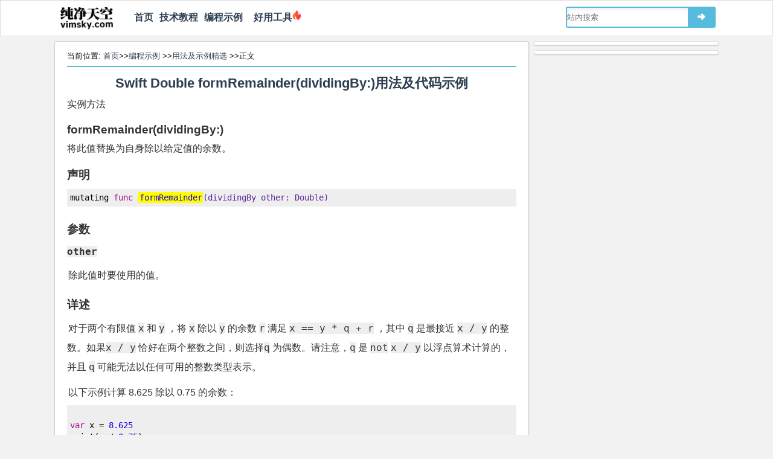

--- FILE ---
content_type: text/html
request_url: https://vimsky.com/examples/usage/swift-double-formremainder-0dba347b1c05d307-ap.html
body_size: 3923
content:
<!DOCTYPE html>
<html lang="zh-CN">
<head>
<meta http-equiv="Content-Type" content="text/html; charset=UTF-8" />
<title>Swift Double formRemainder(dividingBy:)用法及代码示例 - 纯净天空</title>
<meta name="description" content="Swift Double formRemainder(dividingBy:)用法及代码示例" />
<meta name="keywords" content="Swift,Double formRemainder,用法,代码,示例" />
<meta name="viewport" content="width=device-width, initial-scale=1, maximum-scale=1">
<link rel="shortcut icon" href="https://vimsky.com/wp-content/themes/mytux/images/favicon.ico" type="image/x-icon" />
<link rel="stylesheet" href="https://vimsky.com/wp-content/themes/mytux/style.css?v=18.6.0" type="text/css" media="screen" />
<link rel="canonical" href="https://vimsky.com/examples/usage/swift-double-formremainder-0dba347b1c05d307-ap.html" />
<script type='text/javascript' src='https://vimsky.com/wp-includes/js/jquery/jquery.js?ver=1.12.8'></script>
<script>
var _hmt = _hmt || [];
(function() {
  var hm = document.createElement("script");
  hm.src = "https://hm.baidu.com/hm.js?d786aae6ba648d6402b5f26edddb573f";
  var s = document.getElementsByTagName("script")[0]; 
  s.parentNode.insertBefore(hm, s);
})();
</script>
<script type="text/javascript" src="https://cpro.baidustatic.com/cpro/ui/cm.js" async="async" defer="defer" ></script>
</head>
<body class="page">
<header id="header">
    <div class="navtop">
	<div class="logo"><a href="https://vimsky.com/"><img id='vslogoimg' style="width:87px;height:38px" src="//vimsky.com/wp-content/themes/mytux/images/vimsky-logo-v12.png" alt="纯净天空"/></a></div>
    <div style="float:left;margin-left:30px"><nav id="navigation"><ul id="nav">
<li id="menu-item-0" class="menu-item"><a href="https://vimsky.com/">首页</a></li>
<li id="menu-item-1" class="menu-item"><a href="https://vimsky.com/category/%E6%8A%80%E6%9C%AF%E6%95%99%E7%A8%8B">技术教程</a></li>
<li id="menu-item-2" class="menu-item"><a href="https://vimsky.com/examples/index.html">编程示例</a></li>
<li><a href="https://luban360.com/" target="_blank">&nbsp;&nbsp;好用工具</a><img src="//vimsky.com/wp-content/themes/mytux/images/firenobg.png" style="height:18px"/></li></ul>
</nav></div>
    	<div class="search">
	    <form id="searchform" method="get" action="https://vimsky.com/wp-content/themes/mytux/znsearch.php">
		    <input type="text" value='' placeholder="站内搜索" name="s" id="s" size="30" x-webkit-speech />
			<button type="submit" id="searchsubmit"><span>➜</span></button>
		</form>
	</div>
    	</div>
</header>
<section id="content">
<div id="main"><div id="article">
<p class="mypos">
当前位置: <a href="https://vimsky.com/" title="首页">首页</a>&gt;&gt;<a href="https://vimsky.com/examples/index.html">编程示例</a>
&gt;&gt;<a href="https://vimsky.com/examples/list/code-usage-page-1.html">用法及示例精选</a>
&gt;&gt;正文 <hr style="border:1px solid #56bbdc">
</p>
<header><h1 class="mytitle"><a href="https://vimsky.com/examples/usage/swift-double-formremainder-0dba347b1c05d307-ap.html">Swift Double formRemainder(dividingBy:)用法及代码示例</a></h1></header>
<article class="text">
<div><div><div><div><div><span>实例方法</span>
<h3 class="title"><span>form<wbr>Remainder(dividing<wbr>By:)</wbr></wbr></span></h3>
</div><div>将此值替换为自身除以给定值的余数。</div>
</div></div><div><div><section id="declaration">
<h3>声明</h3>
<div>
<pre><code class="swift">mutating func formRemainder(dividingBy other: Double)</code></pre>
</div></section><section id="parameters">
<h3>参数</h3>
<dl><dt><code>other</code></dt><dd><div>
<p>除此值时要使用的值。</p>
</div></dd></dl></section><div>
<h3 id="discussion">详述</h3>
<p><span>对于两个有限值 <code class="swift">x</code> 和 <code class="swift">y</code> ，将 <code class="swift">x</code> 除以 <code class="swift">y</code> 的余数 <code class="swift">r</code> 满足 <code class="swift">x == y * q + r</code> ，其中 <code class="swift">q</code> 是最接近 <code class="swift">x / y</code> 的整数。如果<code class="swift">x / y</code> 恰好在两个整数之间，则选择<code class="swift">q</code> 为偶数。请注意，<code class="swift">q</code> 是 <code class="swift">not</code> <code class="swift">x / y</code> 以浮点算术计算的，并且 <code class="swift">q</code> 可能无法以任何可用的整数类型表示。</span></p>
<p>以下示例计算 8.625 除以 0.75 的余数：</p>
<div><div>
<pre><code class="swift">
var x = 8.625
print(x / 0.75)
// Prints "11.5"


let q = (x / 0.75).rounded(.toNearestOrEven)
// q == 12.0
x.formRemainder(dividingBy: 0.75)
// x == -0.375


let x1 = 0.75 * q + x
// x1 == 8.625</code></pre>
</div></div>
<p><span>如果此值和 <code class="swift">other</code> 是有限数，则余数在封闭范围内 <code class="swift">-abs(other / 2)...abs(other / 2)</code> 。 <code class="swift">formRemainder(dividingBy:)</code> 方法总是准确的。</span></p>
</div></div></div>
<h3>可用版本</h3>
<div class="summary-section availability"><span class="badge platform"><span title="Available on iOS 8.0 and later"> iOS 8.0+</span><span>, </span></span><span class="badge platform"><span title="Available on iPadOS 8.0 and later"> iPadOS 8.0+</span><span>, </span></span><span class="badge platform"><span title="Available on macOS 10.10 and later"> macOS 10.10+</span><span>, </span></span><span class="badge platform"><span title="Available on Mac Catalyst 13.0 and later"> Mac Catalyst 13.0+</span><span>, </span></span><span class="badge platform"><span title="Available on tvOS 9.0 and later"> tvOS 9.0+</span><span>, </span></span><span class="badge platform"><span title="Available on watchOS 2.0 and later"> watchOS 2.0+</span></span></div></div></div>
<p><strong>相关用法</strong>
<ul>
<li><a href="https://vimsky.com/examples/usage/swift-double-formtruncatingremainder-0dba347b1c05d307-ap.html">Swift Double formTruncatingRemainder(dividingBy:)用法及代码示例</a></li>
<li><a href="https://vimsky.com/examples/usage/swift-double-remainder-0dba347b1c05d307-ap.html">Swift Double remainder(dividingBy:)用法及代码示例</a></li>
<li><a href="https://vimsky.com/examples/usage/swift-double-significand--ap.html">Swift Double significand用法及代码示例</a></li>
<li><a href="https://vimsky.com/examples/usage/swift-double-truncatingremainder-0dba347b1c05d307-ap.html">Swift Double truncatingRemainder(dividingBy:)用法及代码示例</a></li>
<li><a href="https://vimsky.com/examples/usage/swift-double---b2529f1f0229c0c1-ap.html">Swift Double -(_:_:)用法及代码示例</a></li>
<li><a href="https://vimsky.com/examples/usage/swift-double-_--b2529f1f0229c0c1-ap.html">Swift Double /(_:_:)用法及代码示例</a></li>
<li><a href="https://vimsky.com/examples/usage/swift-double--068c6283d34d00cb-ap.html">Swift Double ...(_:_:)用法及代码示例</a></li>
<li><a href="https://vimsky.com/examples/usage/swift-double-iszero--ap.html">Swift Double isZero用法及代码示例</a></li>
<li><a href="https://vimsky.com/examples/usage/swift-double-init-94ab81d77d8aab0f-ap.html">Swift Double init(nan:signaling:)用法及代码示例</a></li>
<li><a href="https://vimsky.com/examples/usage/swift-double---814d38404cfe903d-ap.html">Swift Double -(_:)用法及代码示例</a></li>
<li><a href="https://vimsky.com/examples/usage/swift-double-binade--ap.html">Swift Double binade用法及代码示例</a></li>
<li><a href="https://vimsky.com/examples/usage/swift-double--1b8a589157211edd-ap.html">Swift Double ...(_:)用法及代码示例</a></li>
<li><a href="https://vimsky.com/examples/usage/swift-double-init-544fe7fe4e93db26-ap.html">Swift Double init(signOf:magnitudeOf:)用法及代码示例</a></li>
<li><a href="https://vimsky.com/examples/usage/swift-double-isnan--ap.html">Swift Double isNaN用法及代码示例</a></li>
<li><a href="https://vimsky.com/examples/usage/swift-double-pi--ap.html">Swift Double pi用法及代码示例</a></li>
<li><a href="https://vimsky.com/examples/usage/swift-double-init-45b1377fb3bc777a-ap.html">Swift Double init(_:)用法及代码示例</a></li>
<li><a href="https://vimsky.com/examples/usage/swift-double-maximum-b2529f1f0229c0c1-ap.html">Swift Double maximum(_:_:)用法及代码示例</a></li>
<li><a href="https://vimsky.com/examples/usage/swift-double-negate-ad517369ff64a72b-ap.html">Swift Double negate()用法及代码示例</a></li>
<li><a href="https://vimsky.com/examples/usage/swift-double--18b903b740babf2e-ap.html">Swift Double +(_:_:)用法及代码示例</a></li>
<li><a href="https://vimsky.com/examples/usage/swift-double-init-eff4416ea8a1e326-ap.html">Swift Double init(exactly:)用法及代码示例</a></li>
<li><a href="https://vimsky.com/examples/usage/swift-double-maximummagnitude-b2529f1f0229c0c1-ap.html">Swift Double maximumMagnitude(_:_:)用法及代码示例</a></li>
<li><a href="https://vimsky.com/examples/usage/swift-double-infinity--ap.html">Swift Double infinity用法及代码示例</a></li>
<li><a href="https://vimsky.com/examples/usage/swift-double-advanced-88c78e45b6ba4d87-ap.html">Swift Double advanced(by:)用法及代码示例</a></li>
<li><a href="https://vimsky.com/examples/usage/swift-double-random-ec63effa222c38bb-ap.html">Swift Double random(in:using:)用法及代码示例</a></li>
<li><a href="https://vimsky.com/examples/usage/swift-double--fecc0c10f0314af0-ap.html">Swift Double ..&lt;(_:_:)用法及代码示例</a></li>
</ul>
<br>

        <div class="_o91ru6e6nbo"></div>
        <script type="text/javascript"> 
            (window.slotbydup = window.slotbydup || []).push({
                id: "u6938035",
                container: "_o91ru6e6nbo",
                async: true
            });
        </script>
        <p>注：<a href="https://vimsky.com/examples/usage/swift-double-formremainder-0dba347b1c05d307-ap.html">本文</a>由纯净天空筛选整理自<a href="https://vimsky.com/link.php?source=https%3A%2F%2Fdeveloper.apple.com%2Fdocumentation%2Fswift" rel="nofollow">apple.com</a>大神的英文原创作品&nbsp;<a href="https://vimsky.com/link.php?source=https%3A%2F%2Fdeveloper.apple.com%2Fdocumentation%2Fswift%2Fdouble%2Fformremainder%28dividingby%3A%29" rel="nofollow">Double formRemainder(dividingBy:)</a>。非经特殊声明，原始代码版权归原作者所有，本译文未经允许或授权，请勿转载或复制。</p>
</article>
<script type="text/javascript">
jQuery(function ($) {$('pre').highlight("formRemainder", {caseSensitive:true});})</script>
</div></div>
<aside id="sidebar">
    <div class="widget widget_text" id="text-17">			<div class="textwidget">    <div class="_xdi9ris07e8"></div>
    <script type="text/javascript"> 
        (window.slotbydup = window.slotbydup || []).push({
            id: "u6938051",
            container: "_xdi9ris07e8",
            async: true
        });
    </script></div>
		</div><div class="widget widget_text" id="text-23">			<div class="textwidget">    <div class="_s305h619ieg"></div>
    <script type="text/javascript"> 
        (window.slotbydup = window.slotbydup || []).push({
            id: "u6937850",
            container: "_s305h619ieg",
            async: true
        });
    </script></div>
		</div></aside>
</section>
<footer id="footer">
<center>
<div class="friendLink"><span>友情链接:</span>
<a href="https://github.com/" target="_blank">GitHub</a>&nbsp;|&nbsp;
<a href="https://stackoverflow.com/" target="_blank">stack overflow</a>&nbsp;|&nbsp;
<a href="https://spark.apache.org/" target="_blank">Spark</a>&nbsp;|&nbsp;
<a href="https://www.csdn.net" target="_blank">CSDN</a>&nbsp;|&nbsp;
<a href="https://qawell.com/" target="_blank">QaWell</a>&nbsp;|&nbsp;
<a href="https://www.aliyun.com/minisite/goods?userCode=6k8tcx3f" target="_blank">阿里云</a>&nbsp;|&nbsp;
<a href="https://curl.qcloud.com/a7KEnAPn" target="_blank">腾讯云</a>&nbsp;|&nbsp;
<a href="https://wordpress.org/" target="_blank">WordPress</a>&nbsp;|&nbsp;
<a href="https://luban360.com/" target="_blank">鲁班工具</a>&nbsp;|&nbsp;
<a href="https://latex.vimsky.com/" target="_blank">LaTex</a></div>

<div class="crblock">
<span>&copy;2025</span>&nbsp;|&nbsp;<a href="https://vimsky.com/"><span>纯净天空</span></a>
&nbsp;|&nbsp;
<a href="/zh-tw/examples/usage/swift-double-formremainder-0dba347b1c05d307-ap.html">繁体</a>
&nbsp;|&nbsp;
<a href="/examples/usage/swift-double-formremainder-0dba347b1c05d307-ap.html">简体</a>
&nbsp;|&nbsp;
<a href="https://vimsky.com/info/contact">联系我们</a>
&nbsp;|&nbsp;
<a href="http://beian.miit.gov.cn/" target="_blank">京ICP备15018527号-1</a>
</div>
</center>
</footer>
<script type='text/javascript' src='https://vimsky.com/wp-content/plugins/wp-code-highlightjs/highlight.common.new.pack.js?ver=0.6.9' async="async"></script>
</body>
</html>


--- FILE ---
content_type: text/css
request_url: https://vimsky.com/wp-content/themes/mytux/style.css?v=18.6.0
body_size: 6033
content:
html{color:#333;-webkit-text-size-adjust:100%;-ms-text-size-adjust:100%;text-rendering:optimizeLegibility;}
body,h1,h2,h3,p,blockquote,dl,dt,dd,ul,ol,li,button,input,textarea{margin:0;padding:0}
article,aside,details,figcaption,figure,footer,header,hgroup,main,nav,section,summary{display:block}
audio,canvas,video {display:inline-block;}
body{font:14px "Helvetica Neue",Helvetica,Tahoma,Arial,STXihei,"Microsoft YaHei","微软雅黑",sans-serif;
background:#f2f2f2;display:block;cursor:default;color:rgb(17,17,17);}
h1,h2,h3{font-weight:bold;}
h4{-webkit-margin-before:1em;-webkit-margin-after:1em;}
a{color:#2c3e50;text-decoration:none}
a:hover{color:#F60}
b, strong {font-weight:500;}
img{border:0}
ol,ul,li{list-style:none}
input,textarea,button{outline:0}
input[type^="text"],input[type^="password"],textarea{box-shadow:inset 2px 3px 5px #eee;border:1px solid #bbb;background:#f3f3f3}
input:focus,textarea:focus{background:#eee;border-color:#999}
input{vertical-align:middle}
input[type^="radio"]{border:0;background:0;width:auto}
#article table{width:100%;border-collapse:collapse;line-height:27px;padding:5px;margin-top:10px;margin-bottom:10px}
#article table th{background:#C4C9DF;border:1px solid #BBB;min-width:80px;max-width:150px;padding:5px}
#article table td{border:1px solid #BBB;min-width:80px;padding:5px}
#wrap{border-top:3px solid #999;border-bottom:1px solid #CCC}
.alignleft{display:inline;float:left;margin-right:1.625em}
.alignright{display:inline;float:right;margin-left:1.625em}
.aligncenter{clear:both;display:block;margin-left:auto;margin-right:auto}
#header{margin:0 auto;background:#FFF;border:1px solid #ddd}
#content{max-width:1100px;margin:0 auto;padding-top:8px;overflow:hidden;padding-bottom:8px;}
#main {width:100%;float:left;margin:auto;}
#posts{margin-right:314px;float:none;background-color:#fff;overflow:hidden;border:1px solid #ddd;-moz-border-radius:3px;-webkit-border-radius:3px;border-radius:3px}
#sidebar{margin-left:-306px;width:306px;float:right;overflow:hidden;}
#footer{text-align:left;font-size:0.9em;max-width:1100px;margin:0 auto;margin-bottom:12px;background-color:#fff;padding:15px 0 15px 0;border:1px solid #ddd;-moz-border-radius:3px;-webkit-border-radius:3px;border-radius:3px}
#header .navtop{line-height:26px;font-size:0.9em;max-width:1100px;margin:0 auto;padding:5px 0 5px 0;height:48px}
#header .navtop .logo a{font:1.9em STKaiti, KaiTi, DFKai-SB;font-weight:900;color:#56bbdc}
#header .logo {float:left;padding-left:10px;margin-top:5px}
#header .search {float:right;width:248px;margin-top:5px;margin-right:5px}
.selectnav{display:none;cursor:pointer;margin:12px 10px 0 0;font-size:0.8em;width:90px}
#navigation{margin:0 auto;height:45px;max-width:1100px;-moz-border-radius:3px;-webkit-border-radius:3px;border-radius:3px;font-weight:bold;}
#navigation ul li{float:left;position:relative;margin-left:5px;margin-right:5px}
#navigation ul li a{display:inline-block;font-size:15.5px;padding-top:10px;padding-bottom:10px}
#navigation ul li a:hover{color:#2c3e50;background-color:#FFF;border-bottom:2px solid #56bbdc;}
#navigation ul ul{position:absolute;display:none;top:50px;-top:30px;left:100%;background:rgba(242,242,242,.9);box-shadow:0 6px 8px rgb(92, 95, 108);z-index:999}
#navigation ul ul li a:hover{color:#FFF}
#navigation ul ul li a{color:#1a242f;display:block;width:80px;margin:0;padding:10px;font-family:Arial,sans-serif;font-weight:normal;font-size:1em;}
#navigation ul ul ul{position:absolute;top:0;left:100%;z-index:999}
#navigation ul ul ul li a{border-bottom:1px dashed #CCC!important;border-top:1px solid transparent;background:0}
#navigation ul ul li:last-child a,#navigation ul ul li:last-child a:hover{border-bottom:1px solid transparent;z-index:999}
#navigation ul ul ul li:last-child a{border-bottom:1px solid transparent!important}
#navigation ul li:hover>ul{opacity:1;position:absolute;top:99%;left:0;z-index:999}
#navigation ul ul li:hover>ul{position:absolute;top:0;left:100%;opacity:1;z-index:497}
#navigation ul li:hover>a{background-color:#FFF}
#navigation ul ul li:hover>a{background-color:#FFF}
/*navmenu*/
#navigation .current-post-parent,#navigation .current-menu-item {border-bottom:3px solid #56bbdc;}
#posts .h1{padding:5px;padding-left:15px;font-size:1.5em;margin:0;background:#FFF;box-shadow:0 1px 2px 0 #CCC;-webkit-box-shadow:0 1px 2px 0 #CCC}
.post_list{padding:15px;padding-left:20px;border-bottom:1px solid #eee;background-color:#FFF;overflow:hidden;position:relative;}
.post_list:hover{background-color:#f7f7f7}
.post_list h2{overflow:hidden;text-overflow:ellipsis}
.post_list h2 a{color:rgb(51,51,51);font-size:18px;overflow:hidden;white-space:nowrap}
.post_list h2 a:hover{color:#F60;text-decoration:none}
.info{color:rgb(17,17,17);font-size:0.8em;margin:0 0 10px 0}
.info a{color:rgb(17,17,17)}
.info a:hover{color:#F60}
.catPos{margin-left:20px;margin-top:15px;margin-right:20px;}
.excerpt{line-height:26px;letter-spacing:0.5px;font-size:0.9em;color:rgb(102,102,102);position:relative;}
.excerpt a{color:#3498db;}
.meta{font-size:0.8em;overflow:hidden;white-space:nowrap;text-overflow:ellipsis;color:rgb(51,51,51);padding:2px 0;}
.meat_span{margin-right:15px}
.meta a{color:rgb(51,51,51)}
.meta a:hover{color:#F60;text-decoration:none}
.thumbnail{float:left;margin-right:16px;border-radius:3px;-webkit-border-radius:3px;-moz-border-radius:3px;/*border:1px solid #ccc;*/background:#f9f9f9;}
.thumbnail img{display:block;width:200px;height:124px}
.thumbnail:hover{background:#e0e0e0}
.navigation{margin:10px 0 0 0;padding:10px 0;text-align:center;overflow:hidden;}
.navigation li {display:inline}
.pagination span,.pagination a{height:30px;text-align:center;line-height:30px;margin:0 2px;
 display:inline-block;background-color:#C3CBCC;border-radius:2px;-webkit-border-radius:2px;-moz-border-radius:2px;}
 .pagination .current{height:30px;color:#f0f0f0;font-weight:bold;background:#56bbdc;}
 .pagination a:hover{color:#f0f0f0;text-decoration:none;background:#56bbdc;}
 .pagination .page_previous,.pagination .page_next{height:30px;text-align:center;}
 .pagination li{padding-right:3px;font-size:13px;}
 .pagination li a {padding-left:4px;padding-right:4px}
 #article{margin-bottom:0;padding:15px 20px 15px 20px;background-color:#FFF;box-shadow:0 1px 2px 0 #CCC;overflow:hidden;border:1px solid #ccc;margin-right:314px;float:none;-moz-border-radius:3px;-webkit-border-radius:3px;border-radius:3px;}
 #article h1{font-size:1.6em;line-height:30px;padding-top:5px;margin-bottom:10px}
 #article h2{margin-bottom:10px;padding-top:15px;font-size:1.4em}
 #article h3{margin-bottom:10px;padding-top:20px;font-size:1.2em}
 .text{margin:10px 0;color:rgb(51,51,51);font-size:1em}
 .text b,.text strong{font-weight:600}
 .text p{text-indent:2px;padding-bottom:0;line-height:200%;margin-top:10px;font-size:16px;word-break:break-all}
 .text div{font-size:16px;}
 .text h5{font-size:0.9em;border:1px dashed #DDD;background:#f1f1f1;padding:4px 10px}
 .text a{color:#049}
 .text a:hover{text-decoration:underline}
 .text form{border:1px dashed #ddd;background:#f1f1f1;padding:10px;margin:10px}
 .text img,.text iframe{max-width:100%}
 .text_add{margin:20px 0 0 0;float:right;overflow:hidden}
 .text_add .copy{float:left}
 .text_add .share{float:right}
 .page{border-bottom:1px dashed #CCC;padding-bottom:10px}
 .text blockquote{border:1px dashed #ddd;background:#f1f1f1;padding-left:10px;padding-right:10px;padding-top:1px;margin:10px 0}
 .text blockquote p{text-indent:0}
 .text blockquote p:last-child{padding-bottom:0;text-indent:0}
 .text ul li{list-style:square;margin-left:30px;line-height:30px}
 .text ol li{list-style:decimal;margin-left:30px;line-height:30px}
 .text h1{border-bottom:1px dashed gray;}
 .text h2{border-bottom:1px dashed gray;}
 #search{margin:0 0 10px 0;overflow:hidden}
 #searchform{background:#56bbdc;height:35px;-moz-border-radius:3px;-webkit-border-radius:3px;border-radius:3px;}
 #searchform label{display:none}
 #s{height:31px;background:#FFF;border:2px solid #56bbdc;margin:2px;float:left;z-index:1;width:200px;border:0;font-size:1em}
 #searchsubmit{background:0;width:40px;height:35px;border:0;margin:0;padding:0;cursor:pointer;color:white}
 #searchsubmit i{font-size:1.5em;color:#fbfbfb;text-shadow:1px 1px 1px #999}
 #searchsubmit:hover i{color:#FFF}
 #searchsubmit:active i{text-shadow:1px 2px 1px #f90}
 .sidebar{overflow:hidden;}
 .tab_content ul li{background:url('/wp-content/themes/mytux/images/list-style.png') left center no-repeat;padding:2px 0 2px 15px;}
 .tab_content2 ul li a{/*color:#3572b0;*/ color:#049}
 .widget{background-color:#FFF;margin-bottom:8px;color:rgb(17,17,17);padding:5px 2px 0 2px;overflow:hidden;box-shadow:0 1px 2px #CCC;border:1px solid #ddd;-moz-border-radius:3px;-webkit-border-radius:3px;border-radius:3px}
 .widget a{color:rgb(17,17,17);}
 .widget a:hover{color:#F60;text-decoration:underline}
 .widget h3{padding:5px 0 5px 5px;color:#2c3e50;border-bottom:3px solid #56bbdc;font-size:1.1em;font-weight:500}
 .widget ul{padding-top:10px}
 .widget ul ul,.widget .textwidget ul{border-top:0;padding-top:5px}
 .widget li{line-height:1.6em;padding:0 0 5px 8px;margin-bottom:5px;border-bottom:1px dashed #e0e0e0;white-space:nowrap;overflow:hidden;text-overflow:ellipsis;}
 .widget .children{background-color:#f9f9fa;margin:5px 0 0 5px;font-size:0.9em}
 .widget_tux_comment ul li {color:#999;white-space:normal;}
 .widget_views-plus{font-size:0.8em}
 .widget_views-plus a{font-size:0.9em}
 .widget_views-plus li{overflow:hidden;white-space:nowrap}
 .textwidget a{color:#00F}
 .textwidget p{margin:0;padding:0}
 .tagcloud{line-height:1.5em;margin:12px 0;}
 .tagcloud a{white-space:nowrap;width:29%;float:left;margin:0 7px 7px 3px;text-align:center;border-radius:2px;white-space:nowrap;font-size:0.9em;border-bottom: 1px dashed #049;color:#049}
 .tagcloud a:hover{text-decoration:underline}
 .blogroll li{float:left;overflow:hidden;width:46%}
 .nowrap ul li{overflow:hidden;white-space:nowrap;text-overflow:ellipsis}
 .voteButton{ padding:0 10px;color:#0084ff;background:rgba(0,132,255,.1);line-height:30px;font-size:14px;cursor:pointer;border:1px solid transparent;border-radius:3px;margin-right:5px}
 .voteButton:hover{background:rgba(0,132,255,.15);}
 .codeMeta{font-size:14px;}
 /*Tux tab*/
 .widget .tab_menu{float:left;overflow:hidden;width:100%}
 .widget .tab_menu li{font-size:1.0em;float:left;padding:0 14px;border-bottom:3px solid #95a5a6;padding-bottom:5px;}
 .widget .tab_menu li.current{color:#2c3e50;border-bottom:3px solid #e74c3c;padding-bottom:5px;}
 .hide{display:none;}
 .clear{clear:both;}
 /*Tux Text*/
 .widget .tux_textbanner{border-bottom:3px solid #e74c3c;}
 /*social*/
 .wid_social a{font-size:1.8em;overflow:hidden;color:#fff;background-color:#95a5a6;margin-left:9px;-moz-border-radius:5px;-webkit-border-radius:5px;border-radius:5px}
 .wid_social a:hover{color:#fff;background-color:#2c3e50}
 .weixins{cursor:pointer;background:#6fc299}
 .weixin-popover{position:absolute;margin-left:35px;padding-top:14px;display:none;height:256px;}
 .weixin:hover .weixin-popover{display:block}
 .weixin .popover{display:block;color:#777;border:1px solid #ccc;-moz-border-radius:4px;-webkit-border-radius:4px;border-radius:4px}
 .popover{position:absolute;top:0;left:0;z-index:1010;display:none;max-width:262px;text-align:left;-webkit-background-clip:padding-box;-moz-background-clip:padding;background-clip:padding-box;white-space:normal}
 .popover-title{margin:0;padding:8px 14px;font-size:14px;font-weight:400;line-height:18px;background-color:#f7f7f7;border-bottom:1px solid #ebebeb;border-radius:5px 5px 0 0}
 .popover-title:empty{display:none}
 .popover-content{padding:9px 14px;background-color:#fff;}
 /*related*/
 .related {margin-top:10px}
 .related ul li a{color:#468847;font-size:1em}
 .related ul li{height:50px;line-height:50px;width:31%;text-align:center;overflow:hidden;background-color:#d6e9c6;margin-left:4px;float:left;display:inline;-moz-border-radius:3px;-webkit-border-radius:3px;border-radius:3px;border-color:#d6e9c6;padding:0 4px}
 .related ul li a:hover{color:#2d6987;}
 #article pre{word-break:break-all;word-wrap:break-word;white-space:pre-wrap;margin-top:5px;margin-bottom:5px;background:rgb(238,238,238);padding:5px 5px 5px 5px;line-height:19.6px}
 #article code{font-family:monospace, "Fira Mono", "Source Code Pro";font-size:16px;line-height:170%;padding:0;background:rgb(238,238,238)}
 #article pre code{font-family:monospace, "Fira Mono", "Source Code Pro";font-size:14px;line-height:19.6px;padding:0;background:rgb(238,238,238)}
 .highlight {background-color:yellow;/*border-bottom:1px solid #bfbfbf;*/ border-radius:2px;padding:1px 1px 1px 3px;}
 .pagenav {padding:10px;}
 .comment_ul li img{margin-right:5px}
 .comment_ul li a{font-size:1em}
 #wp-calendar{width:100%;text-align:center}
 #wp-calendar a{color:#F60}
 .post_link{font-size:0.9em;overflow:hidden;color:#666;margin-right:314px;margin-bottom:15px;-height:20px}
 .post_link a{font-size:0.9em;color:#36d} 
 .post_link .prev{float:left;padding:5px 0 5px 15px}
 .post_link .next{float:right;padding:5px 15px 5px 15px}
 #comments{margin-right:314px;background-color:#FFF;box-shadow:0 1px 2px 0 #CCC;overflow:hidden;border:1px solid #ddd;-moz-border-radius:3px;-webkit-border-radius:3px;border-radius:3px}
 .post_block{margin-right:314px;background-color:#FFF;box-shadow:0 1px 2px 0 #CCC;overflow:hidden;padding:10px 20px;border:1px solid #ddd;-moz-border-radius:3px;-webkit-border-radius:3px;border-radius:3px}
 #comments h3{border-bottom:1px dashed #CCC;padding:0 0 4px 15px;margin:0;}
 #recommend h3{border-bottom:1px dashed #CCC;padding:4px 0 4px 0;margin:0;} 
 #recommend li{line-height:1.8em;}
 .comment_list{margin:5px 3px;}
 .avatar{float:left;width:36px;margin:4px 4px 0 0;}
 .comment-s{overflow:hidden;}
 .comment_meta{overflow:hidden;border-bottom:1px dashed #c2c2c2;padding:1px 5px;}
 .comment_meta cite,.comment_meta cite a{font-style:normal;color:#333}
 .comment_meta cite a:hover{color:#F60}
 .comment_meta .time{font-size:0.9em;color:#999;padding-left:5px}
 .comment_meta .reply,.comment_meta .edit_link{float:right;padding-right:10px;margin-top:-2px}
 .comment_meta .reply a,.comment_meta .edit_link a{font-size:0.8em;color:#666}
 .comment_meta .reply a:hover,.comment_meta .edit_link a:hover{color:#F60}
 .comment p{font-size:0.9em;color:rgb(17,17,17);}
 #comments .even {background:none repeat scroll 0 0 #F7F7F7;border:1px solid #c2c2c2;margin:0 6px 10px 6px;}
 #comments .odd {background:none repeat scroll 0 0 #F0F8FF;border:1px solid #c2c2c2;margin:0 6px 10px 6px;}
 #comments .mycomment{padding:2px }
 #comments .depth-1 {margin-bottom:15px}
 #comments .comment_text {padding:11px 7px;margin:2px 0;background-color:#fff;}
 .comment_list ol ol{border:1px dashed #e5e5e5;border-bottom:0}
 .comment_nav{overflow:hidden;margin-bottom:30px}
 #respond{margin:15px 20px 15px 20px;}
 #respond h3 small a{margin-left:15px;font-size:0.8em}
 #respond .required{color:#F00}
 #respond p{clear:both;margin-top:5px;overflow:hidden}
 #respond label{padding-left:5px}
 #respond input,#respond textarea{float:left;font-size:0.9em}
 #respond .form-allowed-tags,#respond .comment-form-comment label{display:none}
 #footer a{color:rgb(17,17,17)}
 #footer a:hover{color:rgb(17,17,17)}
 .cat-item{float:left;overflow:hidden;width:46%}
 .nav-previous{float:left}
 .nav-next{float:right}
 .nav-previous a,.nav-next a{text-align:center;height:22px;line-height:24px;display:inline-block;border:1px #CCC solid;padding:0 5px}
 .tux_textbanner a {color:#777}
 .tux_textbanner p {padding:4px 0 6px 8px;color:#777;line-height:25px;font-size:0.9em;}
 .tux_social{padding:0 1px 2px 1px}
 /*social*/
 .wid_social a{font-size:1.8em;overflow:hidden;color:#fff;background-color:#95a5a6;margin-left:9px;-moz-border-radius:5px;-webkit-border-radius:5px;border-radius:5px}
 .wid_social a:hover{color:#fff;background-color:#2c3e50}
 .weixins{cursor:pointer;background:#6fc299}
 .weixin-popover{position:absolute;margin-left:35px;padding-top:14px;display:none;height:256px;}
 .weixin:hover .weixin-popover{display:block}
 .weixin .popover{display:block;color:#777;border:1px solid #ccc;-moz-border-radius:4px;-webkit-border-radius:4px;border-radius:4px}
 .popover{position:absolute;top:0;left:0;z-index:1010;display:none;max-width:262px;text-align:left;-webkit-background-clip:padding-box;-moz-background-clip:padding;background-clip:padding-box;white-space:normal}
 .popover-title{margin:0;padding:8px 14px;font-size:14px;font-weight:400;line-height:18px;background-color:#f7f7f7;border-bottom:1px solid #ebebeb;border-radius:5px 5px 0 0}
 .popover-title:empty{display:none}
 .popover-content{padding:9px 14px;background-color:#fff;}
 /*home focus*/
 .focuson{overflow:hidden;padding:10px 5px 0 10px;margin:0 314px 14px 0;background-color:#fff;border:1px solid #ddd;-moz-border-radius:3px;-webkit-border-radius:3px;border-radius:3px}
 .focuson ul{list-style:none;margin:0;padding-left:38%}
 .focuson li{width:62%;float:left;margin-bottom:10px;}
 .focuson a{margin-left:10px;display:block;overflow:hidden;text-align:center;height:120px;position:relative}
 .focuson img{width:100%;height:100%}
 .focuson li.large{width:100%;float:left;margin-left:-62%}
 .focuson li.large a{height:250px;margin-left:0}
 .focuson h4{position:absolute;left:0;bottom:0;right:0;padding:0 8px;background-color:rgba(0,0,0,.6);overflow:hidden;color:#fff;text-shadow:1px 1px 0 #000;margin:0;font-size:14px;line-height:28px}
 .focuson .large h4{font-size:16px;line-height:32px}
 .focuson a:hover h4{background-color:#ff5e52;opacity:.8}
 .wp_syntax {max-width:790px}
 .adlinks {margin-top:10px;margin-bottom:20px;height:20px}
 /*mobile<=960px*/
 @media (max-width:960px) {html{-webkit-text-size-adjust:none}
 #header{width:99%;}
 #sidebar{display:none;}
 #content{width:99%;padding-top:8px;}
 #footer{width:99%;}
 #navigation{margin:0 auto;background-color:#56bbdc;height:50px;max-width:1100px;-moz-border-radius:3px;-webkit-border-radius:3px;border-radius:3px;}
 #navigation ul li{float:left;position:relative;}
 #navigation ul li a{display:inline-block;color:#fff;font-size:1em;padding:15px}
 #navigation ul li a:hover{background:#999;color:#FFF;-webkit-transition:all .1s ease-in-out;-moz-transition:all .1s ease-in-out;-o-transition:all .1s ease-in-out;-ms-transition:all .1s ease-in-out;transition:all .1s ease-in-out}
 #navigation ul ul{position:absolute;display:none;top:50px;-top:30px;left:100%;background:rgba(242,242,242,.9);box-shadow:0 6px 8px rgb(92, 95, 108);z-index:999}
 #navigation ul ul li a:hover{color:#FFF}
 #navigation ul ul li a{color:#1a242f;display:block;width:80px;margin:0;padding:10px;font-family:Arial,sans-serif;font-weight:normal;font-size:1em;}
 #navigation ul ul ul{position:absolute;top:0;left:100%;z-index:999}
 #navigation ul ul ul li a{border-bottom:1px dashed #CCC!important;border-top:1px solid transparent;background:0}
 #navigation ul ul li:last-child a,#navigation ul ul li:last-child a:hover{border-bottom:1px solid transparent;z-index:999}
 #navigation ul ul ul li:last-child a{border-bottom:1px solid transparent!important}
 #navigation ul li:hover>ul{opacity:1;position:absolute;top:99%;left:0;z-index:999}
 #navigation ul ul li:hover>ul{position:absolute;top:0;left:100%;opacity:1;z-index:497}
 #navigation ul li:hover>a{background:#1a242f}
 #navigation ul ul li:hover>a{background:#1a242f;color:#FFF}

 #navigation #nav{display:none;height:1px}
 #posts,#article,.post_link,#comments,.post_block{float:none;overflow:hidden;margin:0 auto;}
 .post_link .prev{float:none}
 .post_link .next{float:none;margin-top:10px}
 .focuson{margin:0 0 10px 0;}
 .navigation{margin:10px 40px 0 0;}
 #comments .even {background:none repeat scroll 0 0 #F7F7F7;border:1px solid #c2c2c2;margin:0 4px 6px 4px;}
 #comments .odd {background:none repeat scroll 0 0 #F0F8FF;border:1px solid #c2c2c2;margin:0 4px 6px 4px;}
 .wp_syntax {max-width:890px}
 .adlinks{display:none}
 }  
 /*mobile<=768px*/
 @media screen and (max-width:768px){html{-webkit-text-size-adjust:none}
 #navigation{height:20px;float:right;width:90px;margin:4px 20px 0 0;}
 #navigation .my,#header p,.sidebar,.meat_max,.text_add .share,.comment_meta .time,.focuson{display:none}
 .selectnav{display:block;margin:0;height:20px;}
 #wrap{border-top:0}
 #header{width:99%;overflow:hidden;z-index:99;height:50px;padding:0;-moz-border-radius:2px;-webkit-border-radius:2px;border-radius:2px}
 #header .navtop{margin-bottom:2px;overflow:hidden;white-space:nowrap;text-overflow:ellipsis;width:100%;padding:2px 0 0 2px;height:50px;float:left}
 #header .navtop .logo a{color:#FFF;text-shadow:0 -1px 1px #333;font-size:1em}
 #header .navtop .logo {float:left;}
 #content{width:100%;padding-top:8px;padding-bottom:4px}
 #main {width:100%}
 #posts{width:99%;float:none;overflow:hidden;margin:0 auto;}
 .thumbnail{margin:16px 6px 0 0}
 .post_list{padding:4px 8px;}
 .post_list h2{padding-top:2px;margin-bottom:4px}
 .post_list h2 a{font-size:0.8em;}
 .info{margin:0}
 .meat_span{margin-right:8px}
 .excerpt{height:65px;overflow:hidden;font-size:0.8em;line-height:16px;margin-bottom:5px}
 .excerpt img{width:80px;height:66px}
 .text{font-size:1em}
 .meta{display:none;}
 .thumbnail img{display:block;width:100px;height:80px}
 .related ul li{height:30px;line-height:30px;text-align:center;overflow:hidden;width:98%;background-color:#d6e9c6;margin:2px 4px;display:inherit;-moz-border-radius:3px;-webkit-border-radius:3px;border-radius:3px;border-color:#d6e9c6;padding:0 4px}
 .navigation{margin:0 10px 0 0;}
 navigation li {display:none}
 .navigation .active ,.navigation .pre_nxt{display:inline}
 #sidebar{width:98%;float:none;overflow:hidden;margin:0 auto}
 #navigation{display:none}
 .search{margin:20px 10px 10px 0;}
 #article{margin-right:0;margin-bottom:20px;padding:10px 10px 5px 10px;}
 #article h1{font-size:1.3em}
 #article .info{width:98%;overflow:hidden;border-bottom:1px dashed #CCC;padding-bottom:3px}
 #article .meta{padding:5px 0 0 10px}
 .post_link{width:99%;margin-right:0;}
 .post_link .prev{float:none}
 .post_link .next{float:none;margin-top:10px}
 #comments{padding:10px;margin-right:0}
 .post_block{padding:10px;margin-right:0}
 #comments h3{padding:0 0 10px 10px;margin:0 -10px}
 .comment{overflow:hidden;padding-left:5px}
 #comments .even {background:none repeat scroll 0 0 #F7F7F7;border:1px solid #c2c2c2;margin:0 2px 4px 2px;}
 #comments .odd {background:none repeat scroll 0 0 #F0F8FF;border:1px solid #c2c2c2;margin:0 2px 4px 2px;}
 .avatar{width:20px}
 #respond{margin:0}
 #respond input,#respond textarea{width:70%}
 #footer {width:98%;}
 }
 @media screen and (max-width:320px){html{-webkit-text-size-adjust:none}
 #header{padding:5px 0 0 2px;}
 .thumbnail{display:none}
 .navigation{margin:10px 10px 0 0;}
 }
 /*custom*/
 dt{font-weight:bold}
 dl dd dl dd dl dd p{padding-left:20px}
 dl dd  dl dd dl dd dl{padding-left:20px}
 .mypos{margin:0 0;font-size:13px}
 .mytitle{ text-align:center;word-break:break-all}
 .soTagPanel{border-bottom:1px solid #e4e6e8;margin-top:20px}
 .soTagTitle{font-weight:bold;font-family:Arial;text-decoration:underline}
 .soTagViceTitle{font-family:Arial;color:gray;font-size:14px;font-style:italic}
 .soTagTitle:hover{color:#F60;cursor:pointer}
 .soTagTags{color:gray;font-size:14px}
 .soTagExcerpt{font-size:13px}
 .myCRInfo{margin-bottom:20px;margin-top:20px}
 .speedupSpan{cursor:pointer;font-weight:bold;margin-left:5px;text-decoration:underline;color:#118bfb}
 .postFullWidth{width:95%;}
 .friendLink{margin-bottom:20px;padding-left:8px}
 .spark_sepline{height:1px;border:none;border-top:1px dashed rgb(17,17,17);margin-top:25px}
 .spark_funclist{margin-bottom:30px;border-bottom:1px solid gray}
 .spark_class_param_key{font-weight:bold}
 .answer_vote{color:gray}
 pre.hljs {padding:5px;}
 .comment-form-comment textarea{width:98%;margin-top:5px;margin-bottom:5px}
 ul.taglist li{float:left;width:185px;font-size:1.1em;line-height:30px;white-space:nowrap}
 ul.taglist li span{font-size:0.8em;margin-left:5px}
 .moretags{float:right;font-size:13px;font-color:gray;font-weight:normal;padding-top:4px;padding-right:5px}
 .home_tab {margin-left:20px;margin-right:20px;margin-top:5px;display:block}
 .home_tab h3{padding:5px 0 5px 0;color:#2c3e50;border-bottom:3px solid #56bbdc;font-size:1.1em;font-weight:500;}
 .list_more {text-align:center}
 .crblock{padding-left:8px}
 .wraplink{display:block;overflow:hidden;white-space:nowrap;text-overflow:ellipsis;}
 /*xcode*/
 .hljs{display:block;overflow-x:auto;padding:0.5em;background:#fff;color:black}
 .hljs-comment,.hljs-quote{color:#006a00}
 .hljs-keyword,.hljs-selector-tag,.hljs-literal{color:#aa0d91}
 .hljs-name{color:#008}
 .hljs-variable,.hljs-template-variable{color:#660}
 .hljs-string{color:#c41a16}
 .hljs-regexp,.hljs-link{color:#080}
 .hljs-title,.hljs-tag,.hljs-symbol,.hljs-bullet,.hljs-number,.hljs-meta{color:#1c00cf}
 .hljs-section,.hljs-class .hljs-title,.hljs-type,.hljs-attr,.hljs-built_in,.hljs-builtin-name,.hljs-params{color:#5c2699}
 .hljs-attribute,.hljs-subst{color:#000}
 .hljs-formula{background-color:#eee;font-style:italic}
 .hljs-addition{background-color:#baeeba}
 .hljs-deletion{background-color:#ffc8bd}
 .hljs-selector-id,.hljs-selector-class{color:#9b703f}
 .hljs-doctag,.hljs-strong{font-weight:bold}
 .hljs-emphasis{font-style:italic}


--- FILE ---
content_type: application/javascript
request_url: https://vimsky.com/wp-content/plugins/wp-code-highlightjs/highlight.common.new.pack.js?ver=0.6.9
body_size: 23928
content:
var q2w3_sidebar_options = [{"sidebar":"sidebar-3","margin_top":10,"margin_bottom":0,"stop_id":"","screen_max_width":0,"screen_max_height":0,"width_inherit":false,"refresh_interval":1500,"window_load_hook":false,"disable_mo_api":false,"widgets":["text-18"]},{"sidebar":"sidebar-4","margin_top":10,"margin_bottom":0,"stop_id":"","screen_max_width":0,"screen_max_height":0,"width_inherit":false,"refresh_interval":1500,"window_load_hook":false,"disable_mo_api":false,"widgets":["text-15"]},{"sidebar":"sidebar-5","margin_top":10,"margin_bottom":0,"stop_id":"","screen_max_width":0,"screen_max_height":0,"width_inherit":false,"refresh_interval":1500,"window_load_hook":false,"disable_mo_api":false,"widgets":["text-9"]},{"sidebar":"sidebar-3","margin_top":10,"margin_bottom":0,"stop_id":"","screen_max_width":0,"screen_max_height":0,"width_inherit":false,"refresh_interval":1500,"window_load_hook":false,"disable_mo_api":false,"widgets":["text-23"]}];
function q2w3_sidebar_init(){for(var e=0;e<q2w3_sidebar_options.length;e++)q2w3_sidebar(q2w3_sidebar_options[e]);jQuery(window).on("resize",function(){for(var e=0;e<q2w3_sidebar_options.length;e++)q2w3_sidebar(q2w3_sidebar_options[e])});var i=function(){for(var e=["WebKit","Moz","O","Ms",""],i=0;i<e.length;i++)if(e[i]+"MutationObserver"in window)return window[e[i]+"MutationObserver"];return!1}();0==q2w3_sidebar_options[0].disable_mo_api&&i?(q2w3Refresh=!1,new i(function(e){e.forEach(function(e){-1!=q2w3_exclude_mutations_array(q2w3_sidebar_options).indexOf(e.target.id)||e.target.className&&"function"==typeof e.target.className.indexOf&&-1!=e.target.className.indexOf("q2w3-fixed-widget-container")||(q2w3Refresh=!0)})}).observe(document.body,{childList:!0,attributes:!0,attributeFilter:["style","class"],subtree:!0}),setInterval(function(){if(q2w3Refresh){for(var e=0;e<q2w3_sidebar_options.length;e++)q2w3_sidebar(q2w3_sidebar_options[e]);q2w3Refresh=!1}},300)):(console.log("MutationObserver not supported or disabled!"),q2w3_sidebar_options[0].refresh_interval>0&&setInterval(function(){for(var e=0;e<q2w3_sidebar_options.length;e++)q2w3_sidebar(q2w3_sidebar_options[e])},q2w3_sidebar_options[0].refresh_interval))}function q2w3_exclude_mutations_array(e){for(var i=new Array,o=0;o<e.length;o++)if(e[o].widgets.length>0)for(var t=0;t<e[o].widgets.length;t++)i.push(e[o].widgets[t]),i.push(e[o].widgets[t]+"_clone");return i}function q2w3_sidebar(e){if(!e)return!1;if(!e.widgets)return!1;if(e.widgets.length<1)return!1;function i(){}e.sidebar||(e.sidebar="q2w3-default-sidebar");var o=new Array,t=jQuery(window).height(),r=jQuery(document).height(),s=e.margin_top;jQuery("#wpadminbar").length&&(s=e.margin_top+jQuery("#wpadminbar").height()),jQuery(".q2w3-widget-clone-"+e.sidebar).remove();for(var n=0;n<e.widgets.length;n++)widget_obj=jQuery("#"+e.widgets[n]),widget_obj.css("position",""),widget_obj.attr("id")?(o[n]=new i,o[n].obj=widget_obj,o[n].clone=widget_obj.clone(),o[n].clone.children().remove(),o[n].clone_id=widget_obj.attr("id")+"_clone",o[n].clone.addClass("q2w3-widget-clone-"+e.sidebar),o[n].clone.attr("id",o[n].clone_id),o[n].clone.css("height",widget_obj.height()),o[n].clone.css("visibility","hidden"),o[n].offset_top=widget_obj.offset().top,o[n].fixed_margin_top=s,o[n].height=widget_obj.outerHeight(!0),o[n].fixed_margin_bottom=s+o[n].height,s+=o[n].height):o[n]=!1;var d,a=0;for(n=o.length-1;n>=0;n--)o[n]&&(o[n].next_widgets_height=a,o[n].fixed_margin_bottom+=a,a+=o[n].height,d||((d=widget_obj.parent()).addClass("q2w3-fixed-widget-container"),d.css("height",""),d.height(d.height())));jQuery(window).off("scroll."+e.sidebar);for(n=0;n<o.length;n++)o[n]&&_(o[n]);function _(i){var o,s=i.offset_top-i.fixed_margin_top,n=r-e.margin_bottom;e.stop_id&&jQuery("#"+e.stop_id).length&&(n=jQuery("#"+e.stop_id).offset().top-e.margin_bottom),o=e.width_inherit?"inherit":i.obj.css("width");var d=!1,a=!1,_=!1;jQuery(window).on("scroll."+e.sidebar,function(r){if(jQuery(window).width()<=e.screen_max_width||jQuery(window).height()<=e.screen_max_height)_||(i.obj.css("position",""),i.obj.css("top",""),i.obj.css("bottom",""),i.obj.css("width",""),i.obj.css("margin",""),i.obj.css("padding",""),widget_obj.parent().css("height",""),jQuery("#"+i.clone_id).length>0&&jQuery("#"+i.clone_id).remove(),_=!0,d=!1,a=!1);else{var w=jQuery(this).scrollTop();w+i.fixed_margin_bottom>=n?(a||(i.obj.css("position","fixed"),i.obj.css("top",""),i.obj.css("width",o),jQuery("#"+i.clone_id).length<=0&&i.obj.before(i.clone),a=!0,d=!1,_=!1),i.obj.css("bottom",w+t+i.next_widgets_height-n)):w>=s?d||(i.obj.css("position","fixed"),i.obj.css("top",i.fixed_margin_top),i.obj.css("bottom",""),i.obj.css("width",o),jQuery("#"+i.clone_id).length<=0&&i.obj.before(i.clone),d=!0,a=!1,_=!1):_||(i.obj.css("position",""),i.obj.css("top",""),i.obj.css("bottom",""),i.obj.css("width",""),jQuery("#"+i.clone_id).length>0&&jQuery("#"+i.clone_id).remove(),_=!0,d=!1,a=!1)}}).trigger("scroll."+e.sidebar)}}"undefined"!=typeof q2w3_sidebar_options&&q2w3_sidebar_options.length>0?window.jQuery?q2w3_sidebar_options[0].window_load_hook?jQuery(window).load(q2w3_sidebar_init()):jQuery(document).ready(q2w3_sidebar_init()):console.log("jQuery is not loaded!"):console.log("q2w3_sidebar_options not found!");
!function(e){var n="object"==typeof window&&window||"object"==typeof self&&self;"undefined"!=typeof exports?e(exports):n&&(n.hljs=e({}),"function"==typeof define&&define.amd&&define([],function(){return n.hljs}))}(function(e){function n(e){return e.replace(/&/g,"&amp;").replace(/</g,"&lt;").replace(/>/g,"&gt;")}function t(e){return e.nodeName.toLowerCase()}function r(e,n){var t=e&&e.exec(n);return t&&0===t.index}function a(e){return k.test(e)}function i(e){var n,t,r,i,o=e.className+" ";if(o+=e.parentNode?e.parentNode.className:"",t=B.exec(o))return w(t[1])?t[1]:"no-highlight";for(o=o.split(/\s+/),n=0,r=o.length;r>n;n++)if(i=o[n],a(i)||w(i))return i}function o(e){var n,t={},r=Array.prototype.slice.call(arguments,1);for(n in e)t[n]=e[n];return r.forEach(function(e){for(n in e)t[n]=e[n]}),t}function u(e){var n=[];return function r(e,a){for(var i=e.firstChild;i;i=i.nextSibling)3===i.nodeType?a+=i.nodeValue.length:1===i.nodeType&&(n.push({event:"start",offset:a,node:i}),a=r(i,a),t(i).match(/br|hr|img|input/)||n.push({event:"stop",offset:a,node:i}));return a}(e,0),n}function c(e,r,a){function i(){return e.length&&r.length?e[0].offset!==r[0].offset?e[0].offset<r[0].offset?e:r:"start"===r[0].event?e:r:e.length?e:r}function o(e){function r(e){return" "+e.nodeName+'="'+n(e.value).replace('"',"&quot;")+'"'}s+="<"+t(e)+E.map.call(e.attributes,r).join("")+">"}function u(e){s+="</"+t(e)+">"}function c(e){("start"===e.event?o:u)(e.node)}for(var l=0,s="",f=[];e.length||r.length;){var g=i();if(s+=n(a.substring(l,g[0].offset)),l=g[0].offset,g===e){f.reverse().forEach(u);do c(g.splice(0,1)[0]),g=i();while(g===e&&g.length&&g[0].offset===l);f.reverse().forEach(o)}else"start"===g[0].event?f.push(g[0].node):f.pop(),c(g.splice(0,1)[0])}return s+n(a.substr(l))}function l(e){return e.v&&!e.cached_variants&&(e.cached_variants=e.v.map(function(n){return o(e,{v:null},n)})),e.cached_variants||e.eW&&[o(e)]||[e]}function s(e){function n(e){return e&&e.source||e}function t(t,r){return new RegExp(n(t),"m"+(e.cI?"i":"")+(r?"g":""))}function r(a,i){if(!a.compiled){if(a.compiled=!0,a.k=a.k||a.bK,a.k){var o={},u=function(n,t){e.cI&&(t=t.toLowerCase()),t.split(" ").forEach(function(e){var t=e.split("|");o[t[0]]=[n,t[1]?Number(t[1]):1]})};"string"==typeof a.k?u("keyword",a.k):x(a.k).forEach(function(e){u(e,a.k[e])}),a.k=o}a.lR=t(a.l||/\w+/,!0),i&&(a.bK&&(a.b="\\b("+a.bK.split(" ").join("|")+")\\b"),a.b||(a.b=/\B|\b/),a.bR=t(a.b),a.e||a.eW||(a.e=/\B|\b/),a.e&&(a.eR=t(a.e)),a.tE=n(a.e)||"",a.eW&&i.tE&&(a.tE+=(a.e?"|":"")+i.tE)),a.i&&(a.iR=t(a.i)),null==a.r&&(a.r=1),a.c||(a.c=[]),a.c=Array.prototype.concat.apply([],a.c.map(function(e){return l("self"===e?a:e)})),a.c.forEach(function(e){r(e,a)}),a.starts&&r(a.starts,i);var c=a.c.map(function(e){return e.bK?"\\.?("+e.b+")\\.?":e.b}).concat([a.tE,a.i]).map(n).filter(Boolean);a.t=c.length?t(c.join("|"),!0):{exec:function(){return null}}}}r(e)}function f(e,t,a,i){function o(e,n){var t,a;for(t=0,a=n.c.length;a>t;t++)if(r(n.c[t].bR,e))return n.c[t]}function u(e,n){if(r(e.eR,n)){for(;e.endsParent&&e.parent;)e=e.parent;return e}return e.eW?u(e.parent,n):void 0}function c(e,n){return!a&&r(n.iR,e)}function l(e,n){var t=N.cI?n[0].toLowerCase():n[0];return e.k.hasOwnProperty(t)&&e.k[t]}function p(e,n,t,r){var a=r?"":I.classPrefix,i='<span class="'+a,o=t?"":C;return i+=e+'">',i+n+o}function h(){var e,t,r,a;if(!E.k)return n(k);for(a="",t=0,E.lR.lastIndex=0,r=E.lR.exec(k);r;)a+=n(k.substring(t,r.index)),e=l(E,r),e?(B+=e[1],a+=p(e[0],n(r[0]))):a+=n(r[0]),t=E.lR.lastIndex,r=E.lR.exec(k);return a+n(k.substr(t))}function d(){var e="string"==typeof E.sL;if(e&&!y[E.sL])return n(k);var t=e?f(E.sL,k,!0,x[E.sL]):g(k,E.sL.length?E.sL:void 0);return E.r>0&&(B+=t.r),e&&(x[E.sL]=t.top),p(t.language,t.value,!1,!0)}function b(){L+=null!=E.sL?d():h(),k=""}function v(e){L+=e.cN?p(e.cN,"",!0):"",E=Object.create(e,{parent:{value:E}})}function m(e,n){if(k+=e,null==n)return b(),0;var t=o(n,E);if(t)return t.skip?k+=n:(t.eB&&(k+=n),b(),t.rB||t.eB||(k=n)),v(t,n),t.rB?0:n.length;var r=u(E,n);if(r){var a=E;a.skip?k+=n:(a.rE||a.eE||(k+=n),b(),a.eE&&(k=n));do E.cN&&(L+=C),E.skip||(B+=E.r),E=E.parent;while(E!==r.parent);return r.starts&&v(r.starts,""),a.rE?0:n.length}if(c(n,E))throw new Error('Illegal lexeme "'+n+'" for mode "'+(E.cN||"<unnamed>")+'"');return k+=n,n.length||1}var N=w(e);if(!N)throw new Error('Unknown language: "'+e+'"');s(N);var R,E=i||N,x={},L="";for(R=E;R!==N;R=R.parent)R.cN&&(L=p(R.cN,"",!0)+L);var k="",B=0;try{for(var M,j,O=0;;){if(E.t.lastIndex=O,M=E.t.exec(t),!M)break;j=m(t.substring(O,M.index),M[0]),O=M.index+j}for(m(t.substr(O)),R=E;R.parent;R=R.parent)R.cN&&(L+=C);return{r:B,value:L,language:e,top:E}}catch(T){if(T.message&&-1!==T.message.indexOf("Illegal"))return{r:0,value:n(t)};throw T}}function g(e,t){t=t||I.languages||x(y);var r={r:0,value:n(e)},a=r;return t.filter(w).forEach(function(n){var t=f(n,e,!1);t.language=n,t.r>a.r&&(a=t),t.r>r.r&&(a=r,r=t)}),a.language&&(r.second_best=a),r}function p(e){return I.tabReplace||I.useBR?e.replace(M,function(e,n){return I.useBR&&"\n"===e?"<br>":I.tabReplace?n.replace(/\t/g,I.tabReplace):""}):e}function h(e,n,t){var r=n?L[n]:t,a=[e.trim()];return e.match(/\bhljs\b/)||a.push("hljs"),-1===e.indexOf(r)&&a.push(r),a.join(" ").trim()}function d(e){var n,t,r,o,l,s=i(e);a(s)||(I.useBR?(n=document.createElementNS("http://www.w3.org/1999/xhtml","div"),n.innerHTML=e.innerHTML.replace(/\n/g,"").replace(/<br[ \/]*>/g,"\n")):n=e,l=n.textContent,r=s?f(s,l,!0):g(l),t=u(n),t.length&&(o=document.createElementNS("http://www.w3.org/1999/xhtml","div"),o.innerHTML=r.value,r.value=c(t,u(o),l)),r.value=p(r.value),e.innerHTML=r.value,e.className=h(e.className,s,r.language),e.result={language:r.language,re:r.r},r.second_best&&(e.second_best={language:r.second_best.language,re:r.second_best.r}))}function b(e){I=o(I,e)}function v(){if(!v.called){v.called=!0;var e=document.querySelectorAll("pre code");E.forEach.call(e,d)}}function m(){addEventListener("DOMContentLoaded",v,!1),addEventListener("load",v,!1)}function N(n,t){var r=y[n]=t(e);r.aliases&&r.aliases.forEach(function(e){L[e]=n})}function R(){return x(y)}function w(e){return e=(e||"").toLowerCase(),y[e]||y[L[e]]}var E=[],x=Object.keys,y={},L={},k=/^(no-?highlight|plain|text)$/i,B=/\blang(?:uage)?-([\w-]+)\b/i,M=/((^(<[^>]+>|\t|)+|(?:\n)))/gm,C="</span>",I={classPrefix:"hljs-",tabReplace:null,useBR:!1,languages:void 0};return e.highlight=f,e.highlightAuto=g,e.fixMarkup=p,e.highlightBlock=d,e.configure=b,e.initHighlighting=v,e.initHighlightingOnLoad=m,e.registerLanguage=N,e.listLanguages=R,e.getLanguage=w,e.inherit=o,e.IR="[a-zA-Z]\\w*",e.UIR="[a-zA-Z_]\\w*",e.NR="\\b\\d+(\\.\\d+)?",e.CNR="(-?)(\\b0[xX][a-fA-F0-9]+|(\\b\\d+(\\.\\d*)?|\\.\\d+)([eE][-+]?\\d+)?)",e.BNR="\\b(0b[01]+)",e.RSR="!|!=|!==|%|%=|&|&&|&=|\\*|\\*=|\\+|\\+=|,|-|-=|/=|/|:|;|<<|<<=|<=|<|===|==|=|>>>=|>>=|>=|>>>|>>|>|\\?|\\[|\\{|\\(|\\^|\\^=|\\||\\|=|\\|\\||~",e.BE={b:"\\\\[\\s\\S]",r:0},e.ASM={cN:"string",b:"'",e:"'",i:"\\n",c:[e.BE]},e.QSM={cN:"string",b:'"',e:'"',i:"\\n",c:[e.BE]},e.PWM={b:/\b(a|an|the|are|I'm|isn't|don't|doesn't|won't|but|just|should|pretty|simply|enough|gonna|going|wtf|so|such|will|you|your|they|like|more)\b/},e.C=function(n,t,r){var a=e.inherit({cN:"comment",b:n,e:t,c:[]},r||{});return a.c.push(e.PWM),a.c.push({cN:"doctag",b:"(?:TODO|FIXME|NOTE|BUG|XXX):",r:0}),a},e.CLCM=e.C("//","$"),e.CBCM=e.C("/\\*","\\*/"),e.HCM=e.C("#","$"),e.NM={cN:"number",b:e.NR,r:0},e.CNM={cN:"number",b:e.CNR,r:0},e.BNM={cN:"number",b:e.BNR,r:0},e.CSSNM={cN:"number",b:e.NR+"(%|em|ex|ch|rem|vw|vh|vmin|vmax|cm|mm|in|pt|pc|px|deg|grad|rad|turn|s|ms|Hz|kHz|dpi|dpcm|dppx)?",r:0},e.RM={cN:"regexp",b:/\//,e:/\/[gimuy]*/,i:/\n/,c:[e.BE,{b:/\[/,e:/\]/,r:0,c:[e.BE]}]},e.TM={cN:"title",b:e.IR,r:0},e.UTM={cN:"title",b:e.UIR,r:0},e.METHOD_GUARD={b:"\\.\\s*"+e.UIR,r:0},e});hljs.registerLanguage("diff",function(e){return{aliases:["patch"],c:[{cN:"meta",r:10,v:[{b:/^@@ +\-\d+,\d+ +\+\d+,\d+ +@@$/},{b:/^\*\*\* +\d+,\d+ +\*\*\*\*$/},{b:/^\-\-\- +\d+,\d+ +\-\-\-\-$/}]},{cN:"comment",v:[{b:/Index: /,e:/$/},{b:/={3,}/,e:/$/},{b:/^\-{3}/,e:/$/},{b:/^\*{3} /,e:/$/},{b:/^\+{3}/,e:/$/},{b:/\*{5}/,e:/\*{5}$/}]},{cN:"addition",b:"^\\+",e:"$"},{cN:"deletion",b:"^\\-",e:"$"},{cN:"addition",b:"^\\!",e:"$"}]}});hljs.registerLanguage("nginx",function(e){var r={cN:"variable",v:[{b:/\$\d+/},{b:/\$\{/,e:/}/},{b:"[\\$\\@]"+e.UIR}]},b={eW:!0,l:"[a-z/_]+",k:{literal:"on off yes no true false none blocked debug info notice warn error crit select break last permanent redirect kqueue rtsig epoll poll /dev/poll"},r:0,i:"=>",c:[e.HCM,{cN:"string",c:[e.BE,r],v:[{b:/"/,e:/"/},{b:/'/,e:/'/}]},{b:"([a-z]+):/",e:"\\s",eW:!0,eE:!0,c:[r]},{cN:"regexp",c:[e.BE,r],v:[{b:"\\s\\^",e:"\\s|{|;",rE:!0},{b:"~\\*?\\s+",e:"\\s|{|;",rE:!0},{b:"\\*(\\.[a-z\\-]+)+"},{b:"([a-z\\-]+\\.)+\\*"}]},{cN:"number",b:"\\b\\d{1,3}\\.\\d{1,3}\\.\\d{1,3}\\.\\d{1,3}(:\\d{1,5})?\\b"},{cN:"number",b:"\\b\\d+[kKmMgGdshdwy]*\\b",r:0},r]};return{aliases:["nginxconf"],c:[e.HCM,{b:e.UIR+"\\s+{",rB:!0,e:"{",c:[{cN:"section",b:e.UIR}],r:0},{b:e.UIR+"\\s",e:";|{",rB:!0,c:[{cN:"attribute",b:e.UIR,starts:b}],r:0}],i:"[^\\s\\}]"}});hljs.registerLanguage("objectivec",function(e){var t={cN:"built_in",b:"\\b(AV|CA|CF|CG|CI|CL|CM|CN|CT|MK|MP|MTK|MTL|NS|SCN|SK|UI|WK|XC)\\w+"},_={keyword:"int float while char export sizeof typedef const struct for union unsigned long volatile static bool mutable if do return goto void enum else break extern asm case short default double register explicit signed typename this switch continue wchar_t inline readonly assign readwrite self @synchronized id typeof nonatomic super unichar IBOutlet IBAction strong weak copy in out inout bycopy byref oneway __strong __weak __block __autoreleasing @private @protected @public @try @property @end @throw @catch @finally @autoreleasepool @synthesize @dynamic @selector @optional @required @encode @package @import @defs @compatibility_alias __bridge __bridge_transfer __bridge_retained __bridge_retain __covariant __contravariant __kindof _Nonnull _Nullable _Null_unspecified __FUNCTION__ __PRETTY_FUNCTION__ __attribute__ getter setter retain unsafe_unretained nonnull nullable null_unspecified null_resettable class instancetype NS_DESIGNATED_INITIALIZER NS_UNAVAILABLE NS_REQUIRES_SUPER NS_RETURNS_INNER_POINTER NS_INLINE NS_AVAILABLE NS_DEPRECATED NS_ENUM NS_OPTIONS NS_SWIFT_UNAVAILABLE NS_ASSUME_NONNULL_BEGIN NS_ASSUME_NONNULL_END NS_REFINED_FOR_SWIFT NS_SWIFT_NAME NS_SWIFT_NOTHROW NS_DURING NS_HANDLER NS_ENDHANDLER NS_VALUERETURN NS_VOIDRETURN",literal:"false true FALSE TRUE nil YES NO NULL",built_in:"BOOL dispatch_once_t dispatch_queue_t dispatch_sync dispatch_async dispatch_once"},i=/[a-zA-Z@][a-zA-Z0-9_]*/,n="@interface @class @protocol @implementation";return{aliases:["mm","objc","obj-c"],k:_,l:i,i:"</",c:[t,e.CLCM,e.CBCM,e.CNM,e.QSM,{cN:"string",v:[{b:'@"',e:'"',i:"\\n",c:[e.BE]},{b:"'",e:"[^\\\\]'",i:"[^\\\\][^']"}]},{cN:"meta",b:"#",e:"$",c:[{cN:"meta-string",v:[{b:'"',e:'"'},{b:"<",e:">"}]}]},{cN:"class",b:"("+n.split(" ").join("|")+")\\b",e:"({|$)",eE:!0,k:n,l:i,c:[e.UTM]},{b:"\\."+e.UIR,r:0}]}});hljs.registerLanguage("ini",function(e){var b={cN:"string",c:[e.BE],v:[{b:"'''",e:"'''",r:10},{b:'"""',e:'"""',r:10},{b:'"',e:'"'},{b:"'",e:"'"}]};return{aliases:["toml"],cI:!0,i:/\S/,c:[e.C(";","$"),e.HCM,{cN:"section",b:/^\s*\[+/,e:/\]+/},{b:/^[a-z0-9\[\]_-]+\s*=\s*/,e:"$",rB:!0,c:[{cN:"attr",b:/[a-z0-9\[\]_-]+/},{b:/=/,eW:!0,r:0,c:[{cN:"literal",b:/\bon|off|true|false|yes|no\b/},{cN:"variable",v:[{b:/\$[\w\d"][\w\d_]*/},{b:/\$\{(.*?)}/}]},b,{cN:"number",b:/([\+\-]+)?[\d]+_[\d_]+/},e.NM]}]}]}});hljs.registerLanguage("javascript",function(e){var r="[A-Za-z$_][0-9A-Za-z$_]*",t={keyword:"in of if for while finally var new function do return void else break catch instanceof with throw case default try this switch continue typeof delete let yield const export super debugger as async await static import from as",literal:"true false null undefined NaN Infinity",built_in:"eval isFinite isNaN parseFloat parseInt decodeURI decodeURIComponent encodeURI encodeURIComponent escape unescape Object Function Boolean Error EvalError InternalError RangeError ReferenceError StopIteration SyntaxError TypeError URIError Number Math Date String RegExp Array Float32Array Float64Array Int16Array Int32Array Int8Array Uint16Array Uint32Array Uint8Array Uint8ClampedArray ArrayBuffer DataView JSON Intl arguments require module console window document Symbol Set Map WeakSet WeakMap Proxy Reflect Promise"},a={cN:"number",v:[{b:"\\b(0[bB][01]+)"},{b:"\\b(0[oO][0-7]+)"},{b:e.CNR}],r:0},n={cN:"subst",b:"\\$\\{",e:"\\}",k:t,c:[]},c={cN:"string",b:"`",e:"`",c:[e.BE,n]};n.c=[e.ASM,e.QSM,c,a,e.RM];var s=n.c.concat([e.CBCM,e.CLCM]);return{aliases:["js","jsx"],k:t,c:[{cN:"meta",r:10,b:/^\s*['"]use (strict|asm)['"]/},{cN:"meta",b:/^#!/,e:/$/},e.ASM,e.QSM,c,e.CLCM,e.CBCM,a,{b:/[{,]\s*/,r:0,c:[{b:r+"\\s*:",rB:!0,r:0,c:[{cN:"attr",b:r,r:0}]}]},{b:"("+e.RSR+"|\\b(case|return|throw)\\b)\\s*",k:"return throw case",c:[e.CLCM,e.CBCM,e.RM,{cN:"function",b:"(\\(.*?\\)|"+r+")\\s*=>",rB:!0,e:"\\s*=>",c:[{cN:"params",v:[{b:r},{b:/\(\s*\)/},{b:/\(/,e:/\)/,eB:!0,eE:!0,k:t,c:s}]}]},{b:/</,e:/(\/\w+|\w+\/)>/,sL:"xml",c:[{b:/<\w+\s*\/>/,skip:!0},{b:/<\w+/,e:/(\/\w+|\w+\/)>/,skip:!0,c:[{b:/<\w+\s*\/>/,skip:!0},"self"]}]}],r:0},{cN:"function",bK:"function",e:/\{/,eE:!0,c:[e.inherit(e.TM,{b:r}),{cN:"params",b:/\(/,e:/\)/,eB:!0,eE:!0,c:s}],i:/\[|%/},{b:/\$[(.]/},e.METHOD_GUARD,{cN:"class",bK:"class",e:/[{;=]/,eE:!0,i:/[:"\[\]]/,c:[{bK:"extends"},e.UTM]},{bK:"constructor",e:/\{/,eE:!0}],i:/#(?!!)/}});hljs.registerLanguage("python",function(e){var r={keyword:"and elif is global as in if from raise for except finally print import pass return exec else break not with class assert yield try while continue del or def lambda async await nonlocal|10 None True False",built_in:"Ellipsis NotImplemented"},b={cN:"meta",b:/^(>>>|\.\.\.) /},c={cN:"subst",b:/\{/,e:/\}/,k:r,i:/#/},a={cN:"string",c:[e.BE],v:[{b:/(u|b)?r?'''/,e:/'''/,c:[b],r:10},{b:/(u|b)?r?"""/,e:/"""/,c:[b],r:10},{b:/(fr|rf|f)'''/,e:/'''/,c:[b,c]},{b:/(fr|rf|f)"""/,e:/"""/,c:[b,c]},{b:/(u|r|ur)'/,e:/'/,r:10},{b:/(u|r|ur)"/,e:/"/,r:10},{b:/(b|br)'/,e:/'/},{b:/(b|br)"/,e:/"/},{b:/(fr|rf|f)'/,e:/'/,c:[c]},{b:/(fr|rf|f)"/,e:/"/,c:[c]},e.ASM,e.QSM]},s={cN:"number",r:0,v:[{b:e.BNR+"[lLjJ]?"},{b:"\\b(0o[0-7]+)[lLjJ]?"},{b:e.CNR+"[lLjJ]?"}]},i={cN:"params",b:/\(/,e:/\)/,c:["self",b,s,a]};return c.c=[a,s,b],{aliases:["py","gyp"],k:r,i:/(<\/|->|\?)|=>/,c:[b,s,a,e.HCM,{v:[{cN:"function",bK:"def"},{cN:"class",bK:"class"}],e:/:/,i:/[${=;\n,]/,c:[e.UTM,i,{b:/->/,eW:!0,k:"None"}]},{cN:"meta",b:/^[\t ]*@/,e:/$/},{b:/\b(print|exec)\(/}]}});hljs.registerLanguage("xml",function(s){var e="[A-Za-z0-9\\._:-]+",t={eW:!0,i:/</,r:0,c:[{cN:"attr",b:e,r:0},{b:/=\s*/,r:0,c:[{cN:"string",endsParent:!0,v:[{b:/"/,e:/"/},{b:/'/,e:/'/},{b:/[^\s"'=<>`]+/}]}]}]};return{aliases:["html","xhtml","rss","atom","xjb","xsd","xsl","plist"],cI:!0,c:[{cN:"meta",b:"<!DOCTYPE",e:">",r:10,c:[{b:"\\[",e:"\\]"}]},s.C("<!--","-->",{r:10}),{b:"<\\!\\[CDATA\\[",e:"\\]\\]>",r:10},{b:/<\?(php)?/,e:/\?>/,sL:"php",c:[{b:"/\\*",e:"\\*/",skip:!0}]},{cN:"tag",b:"<style(?=\\s|>|$)",e:">",k:{name:"style"},c:[t],starts:{e:"</style>",rE:!0,sL:["css","xml"]}},{cN:"tag",b:"<script(?=\\s|>|$)",e:">",k:{name:"script"},c:[t],starts:{e:"</script>",rE:!0,sL:["actionscript","javascript","handlebars","xml"]}},{cN:"meta",v:[{b:/<\?xml/,e:/\?>/,r:10},{b:/<\?\w+/,e:/\?>/}]},{cN:"tag",b:"</?",e:"/?>",c:[{cN:"name",b:/[^\/><\s]+/,r:0},t]}]}});hljs.registerLanguage("markdown",function(e){return{aliases:["md","mkdown","mkd"],c:[{cN:"section",v:[{b:"^#{1,6}",e:"$"},{b:"^.+?\\n[=-]{2,}$"}]},{b:"<",e:">",sL:"xml",r:0},{cN:"bullet",b:"^([*+-]|(\\d+\\.))\\s+"},{cN:"strong",b:"[*_]{2}.+?[*_]{2}"},{cN:"emphasis",v:[{b:"\\*.+?\\*"},{b:"_.+?_",r:0}]},{cN:"quote",b:"^>\\s+",e:"$"},{cN:"code",v:[{b:"^```w*s*$",e:"^```s*$"},{b:"`.+?`"},{b:"^( {4}|	)",e:"$",r:0}]},{b:"^[-\\*]{3,}",e:"$"},{b:"\\[.+?\\][\\(\\[].*?[\\)\\]]",rB:!0,c:[{cN:"string",b:"\\[",e:"\\]",eB:!0,rE:!0,r:0},{cN:"link",b:"\\]\\(",e:"\\)",eB:!0,eE:!0},{cN:"symbol",b:"\\]\\[",e:"\\]",eB:!0,eE:!0}],r:10},{b:/^\[[^\n]+\]:/,rB:!0,c:[{cN:"symbol",b:/\[/,e:/\]/,eB:!0,eE:!0},{cN:"link",b:/:\s*/,e:/$/,eB:!0}]}]}});hljs.registerLanguage("php",function(e){var c={b:"\\$+[a-zA-Z_-ÿ][a-zA-Z0-9_-ÿ]*"},i={cN:"meta",b:/<\?(php)?|\?>/},t={cN:"string",c:[e.BE,i],v:[{b:'b"',e:'"'},{b:"b'",e:"'"},e.inherit(e.ASM,{i:null}),e.inherit(e.QSM,{i:null})]},a={v:[e.BNM,e.CNM]};return{aliases:["php3","php4","php5","php6"],cI:!0,k:"and include_once list abstract global private echo interface as static endswitch array null if endwhile or const for endforeach self var while isset public protected exit foreach throw elseif include __FILE__ empty require_once do xor return parent clone use __CLASS__ __LINE__ else break print eval new catch __METHOD__ case exception default die require __FUNCTION__ enddeclare final try switch continue endfor endif declare unset true false trait goto instanceof insteadof __DIR__ __NAMESPACE__ yield finally",c:[e.HCM,e.C("//","$",{c:[i]}),e.C("/\\*","\\*/",{c:[{cN:"doctag",b:"@[A-Za-z]+"}]}),e.C("__halt_compiler.+?;",!1,{eW:!0,k:"__halt_compiler",l:e.UIR}),{cN:"string",b:/<<<['"]?\w+['"]?$/,e:/^\w+;?$/,c:[e.BE,{cN:"subst",v:[{b:/\$\w+/},{b:/\{\$/,e:/\}/}]}]},i,{cN:"keyword",b:/\$this\b/},c,{b:/(::|->)+[a-zA-Z_\x7f-\xff][a-zA-Z0-9_\x7f-\xff]*/},{cN:"function",bK:"function",e:/[;{]/,eE:!0,i:"\\$|\\[|%",c:[e.UTM,{cN:"params",b:"\\(",e:"\\)",c:["self",c,e.CBCM,t,a]}]},{cN:"class",bK:"class interface",e:"{",eE:!0,i:/[:\(\$"]/,c:[{bK:"extends implements"},e.UTM]},{bK:"namespace",e:";",i:/[\.']/,c:[e.UTM]},{bK:"use",e:";",c:[e.UTM]},{b:"=>"},t,a]}});hljs.registerLanguage("json",function(e){var i={literal:"true false null"},n=[e.QSM,e.CNM],r={e:",",eW:!0,eE:!0,c:n,k:i},t={b:"{",e:"}",c:[{cN:"attr",b:/"/,e:/"/,c:[e.BE],i:"\\n"},e.inherit(r,{b:/:/})],i:"\\S"},c={b:"\\[",e:"\\]",c:[e.inherit(r)],i:"\\S"};return n.splice(n.length,0,t,c),{c:n,k:i,i:"\\S"}});hljs.registerLanguage("perl",function(e){var t="getpwent getservent quotemeta msgrcv scalar kill dbmclose undef lc ma syswrite tr send umask sysopen shmwrite vec qx utime local oct semctl localtime readpipe do return format read sprintf dbmopen pop getpgrp not getpwnam rewinddir qqfileno qw endprotoent wait sethostent bless s|0 opendir continue each sleep endgrent shutdown dump chomp connect getsockname die socketpair close flock exists index shmgetsub for endpwent redo lstat msgctl setpgrp abs exit select print ref gethostbyaddr unshift fcntl syscall goto getnetbyaddr join gmtime symlink semget splice x|0 getpeername recv log setsockopt cos last reverse gethostbyname getgrnam study formline endhostent times chop length gethostent getnetent pack getprotoent getservbyname rand mkdir pos chmod y|0 substr endnetent printf next open msgsnd readdir use unlink getsockopt getpriority rindex wantarray hex system getservbyport endservent int chr untie rmdir prototype tell listen fork shmread ucfirst setprotoent else sysseek link getgrgid shmctl waitpid unpack getnetbyname reset chdir grep split require caller lcfirst until warn while values shift telldir getpwuid my getprotobynumber delete and sort uc defined srand accept package seekdir getprotobyname semop our rename seek if q|0 chroot sysread setpwent no crypt getc chown sqrt write setnetent setpriority foreach tie sin msgget map stat getlogin unless elsif truncate exec keys glob tied closedirioctl socket readlink eval xor readline binmode setservent eof ord bind alarm pipe atan2 getgrent exp time push setgrent gt lt or ne m|0 break given say state when",r={cN:"subst",b:"[$@]\\{",e:"\\}",k:t},s={b:"->{",e:"}"},n={v:[{b:/\$\d/},{b:/[\$%@](\^\w\b|#\w+(::\w+)*|{\w+}|\w+(::\w*)*)/},{b:/[\$%@][^\s\w{]/,r:0}]},i=[e.BE,r,n],o=[n,e.HCM,e.C("^\\=\\w","\\=cut",{eW:!0}),s,{cN:"string",c:i,v:[{b:"q[qwxr]?\\s*\\(",e:"\\)",r:5},{b:"q[qwxr]?\\s*\\[",e:"\\]",r:5},{b:"q[qwxr]?\\s*\\{",e:"\\}",r:5},{b:"q[qwxr]?\\s*\\|",e:"\\|",r:5},{b:"q[qwxr]?\\s*\\<",e:"\\>",r:5},{b:"qw\\s+q",e:"q",r:5},{b:"'",e:"'",c:[e.BE]},{b:'"',e:'"'},{b:"`",e:"`",c:[e.BE]},{b:"{\\w+}",c:[],r:0},{b:"-?\\w+\\s*\\=\\>",c:[],r:0}]},{cN:"number",b:"(\\b0[0-7_]+)|(\\b0x[0-9a-fA-F_]+)|(\\b[1-9][0-9_]*(\\.[0-9_]+)?)|[0_]\\b",r:0},{b:"(\\/\\/|"+e.RSR+"|\\b(split|return|print|reverse|grep)\\b)\\s*",k:"split return print reverse grep",r:0,c:[e.HCM,{cN:"regexp",b:"(s|tr|y)/(\\\\.|[^/])*/(\\\\.|[^/])*/[a-z]*",r:10},{cN:"regexp",b:"(m|qr)?/",e:"/[a-z]*",c:[e.BE],r:0}]},{cN:"function",bK:"sub",e:"(\\s*\\(.*?\\))?[;{]",eE:!0,r:5,c:[e.TM]},{b:"-\\w\\b",r:0},{b:"^__DATA__$",e:"^__END__$",sL:"mojolicious",c:[{b:"^@@.*",e:"$",cN:"comment"}]}];return r.c=o,s.c=o,{aliases:["pl","pm"],l:/[\w\.]+/,k:t,c:o}});hljs.registerLanguage("ruby",function(e){var b="[a-zA-Z_]\\w*[!?=]?|[-+~]\\@|<<|>>|=~|===?|<=>|[<>]=?|\\*\\*|[-/+%^&*~`|]|\\[\\]=?",r={keyword:"and then defined module in return redo if BEGIN retry end for self when next until do begin unless END rescue else break undef not super class case require yield alias while ensure elsif or include attr_reader attr_writer attr_accessor",literal:"true false nil"},c={cN:"doctag",b:"@[A-Za-z]+"},a={b:"#<",e:">"},s=[e.C("#","$",{c:[c]}),e.C("^\\=begin","^\\=end",{c:[c],r:10}),e.C("^__END__","\\n$")],n={cN:"subst",b:"#\\{",e:"}",k:r},t={cN:"string",c:[e.BE,n],v:[{b:/'/,e:/'/},{b:/"/,e:/"/},{b:/`/,e:/`/},{b:"%[qQwWx]?\\(",e:"\\)"},{b:"%[qQwWx]?\\[",e:"\\]"},{b:"%[qQwWx]?{",e:"}"},{b:"%[qQwWx]?<",e:">"},{b:"%[qQwWx]?/",e:"/"},{b:"%[qQwWx]?%",e:"%"},{b:"%[qQwWx]?-",e:"-"},{b:"%[qQwWx]?\\|",e:"\\|"},{b:/\B\?(\\\d{1,3}|\\x[A-Fa-f0-9]{1,2}|\\u[A-Fa-f0-9]{4}|\\?\S)\b/},{b:/<<(-?)\w+$/,e:/^\s*\w+$/}]},i={cN:"params",b:"\\(",e:"\\)",endsParent:!0,k:r},d=[t,a,{cN:"class",bK:"class module",e:"$|;",i:/=/,c:[e.inherit(e.TM,{b:"[A-Za-z_]\\w*(::\\w+)*(\\?|\\!)?"}),{b:"<\\s*",c:[{b:"("+e.IR+"::)?"+e.IR}]}].concat(s)},{cN:"function",bK:"def",e:"$|;",c:[e.inherit(e.TM,{b:b}),i].concat(s)},{b:e.IR+"::"},{cN:"symbol",b:e.UIR+"(\\!|\\?)?:",r:0},{cN:"symbol",b:":(?!\\s)",c:[t,{b:b}],r:0},{cN:"number",b:"(\\b0[0-7_]+)|(\\b0x[0-9a-fA-F_]+)|(\\b[1-9][0-9_]*(\\.[0-9_]+)?)|[0_]\\b",r:0},{b:"(\\$\\W)|((\\$|\\@\\@?)(\\w+))"},{cN:"params",b:/\|/,e:/\|/,k:r},{b:"("+e.RSR+"|unless)\\s*",k:"unless",c:[a,{cN:"regexp",c:[e.BE,n],i:/\n/,v:[{b:"/",e:"/[a-z]*"},{b:"%r{",e:"}[a-z]*"},{b:"%r\\(",e:"\\)[a-z]*"},{b:"%r!",e:"![a-z]*"},{b:"%r\\[",e:"\\][a-z]*"}]}].concat(s),r:0}].concat(s);n.c=d,i.c=d;var l="[>?]>",o="[\\w#]+\\(\\w+\\):\\d+:\\d+>",u="(\\w+-)?\\d+\\.\\d+\\.\\d(p\\d+)?[^>]+>",w=[{b:/^\s*=>/,starts:{e:"$",c:d}},{cN:"meta",b:"^("+l+"|"+o+"|"+u+")",starts:{e:"$",c:d}}];return{aliases:["rb","gemspec","podspec","thor","irb"],k:r,i:/\/\*/,c:s.concat(w).concat(d)}});hljs.registerLanguage("makefile",function(e){var i={cN:"variable",v:[{b:"\\$\\("+e.UIR+"\\)",c:[e.BE]},{b:/\$[@%<?\^\+\*]/}]},r={cN:"string",b:/"/,e:/"/,c:[e.BE,i]},a={cN:"variable",b:/\$\([\w-]+\s/,e:/\)/,k:{built_in:"subst patsubst strip findstring filter filter-out sort word wordlist firstword lastword dir notdir suffix basename addsuffix addprefix join wildcard realpath abspath error warning shell origin flavor foreach if or and call eval file value"},c:[i]},n={b:"^"+e.UIR+"\\s*[:+?]?=",i:"\\n",rB:!0,c:[{b:"^"+e.UIR,e:"[:+?]?=",eE:!0}]},t={cN:"meta",b:/^\.PHONY:/,e:/$/,k:{"meta-keyword":".PHONY"},l:/[\.\w]+/},l={cN:"section",b:/^[^\s]+:/,e:/$/,c:[i]};return{aliases:["mk","mak"],k:"define endef undefine ifdef ifndef ifeq ifneq else endif include -include sinclude override export unexport private vpath",l:/[\w-]+/,c:[e.HCM,i,r,a,n,t,l]}});hljs.registerLanguage("css",function(e){var c="[a-zA-Z-][a-zA-Z0-9_-]*",t={b:/[A-Z\_\.\-]+\s*:/,rB:!0,e:";",eW:!0,c:[{cN:"attribute",b:/\S/,e:":",eE:!0,starts:{eW:!0,eE:!0,c:[{b:/[\w-]+\(/,rB:!0,c:[{cN:"built_in",b:/[\w-]+/},{b:/\(/,e:/\)/,c:[e.ASM,e.QSM]}]},e.CSSNM,e.QSM,e.ASM,e.CBCM,{cN:"number",b:"#[0-9A-Fa-f]+"},{cN:"meta",b:"!important"}]}}]};return{cI:!0,i:/[=\/|'\$]/,c:[e.CBCM,{cN:"selector-id",b:/#[A-Za-z0-9_-]+/},{cN:"selector-class",b:/\.[A-Za-z0-9_-]+/},{cN:"selector-attr",b:/\[/,e:/\]/,i:"$"},{cN:"selector-pseudo",b:/:(:)?[a-zA-Z0-9\_\-\+\(\)"'.]+/},{b:"@(font-face|page)",l:"[a-z-]+",k:"font-face page"},{b:"@",e:"[{;]",i:/:/,c:[{cN:"keyword",b:/\w+/},{b:/\s/,eW:!0,eE:!0,r:0,c:[e.ASM,e.QSM,e.CSSNM]}]},{cN:"selector-tag",b:c,r:0},{b:"{",e:"}",i:/\S/,c:[e.CBCM,t]}]}});hljs.registerLanguage("java",function(e){var a="[À-ʸa-zA-Z_$][À-ʸa-zA-Z_$0-9]*",t=a+"(<"+a+"(\\s*,\\s*"+a+")*>)?",r="false synchronized int abstract float private char boolean static null if const for true while long strictfp finally protected import native final void enum else break transient catch instanceof byte super volatile case assert short package default double public try this switch continue throws protected public private module requires exports do",s="\\b(0[bB]([01]+[01_]+[01]+|[01]+)|0[xX]([a-fA-F0-9]+[a-fA-F0-9_]+[a-fA-F0-9]+|[a-fA-F0-9]+)|(([\\d]+[\\d_]+[\\d]+|[\\d]+)(\\.([\\d]+[\\d_]+[\\d]+|[\\d]+))?|\\.([\\d]+[\\d_]+[\\d]+|[\\d]+))([eE][-+]?\\d+)?)[lLfF]?",c={cN:"number",b:s,r:0};return{aliases:["jsp"],k:r,i:/<\/|#/,c:[e.C("/\\*\\*","\\*/",{r:0,c:[{b:/\w+@/,r:0},{cN:"doctag",b:"@[A-Za-z]+"}]}),e.CLCM,e.CBCM,e.ASM,e.QSM,{cN:"class",bK:"class interface",e:/[{;=]/,eE:!0,k:"class interface",i:/[:"\[\]]/,c:[{bK:"extends implements"},e.UTM]},{bK:"new throw return else",r:0},{cN:"function",b:"("+t+"\\s+)+"+e.UIR+"\\s*\\(",rB:!0,e:/[{;=]/,eE:!0,k:r,c:[{b:e.UIR+"\\s*\\(",rB:!0,r:0,c:[e.UTM]},{cN:"params",b:/\(/,e:/\)/,k:r,r:0,c:[e.ASM,e.QSM,e.CNM,e.CBCM]},e.CLCM,e.CBCM]},c,{cN:"meta",b:"@[A-Za-z]+"}]}});hljs.registerLanguage("cpp",function(t){var e={cN:"keyword",b:"\\b[a-z\\d_]*_t\\b"},r={cN:"string",v:[{b:'(u8?|U)?L?"',e:'"',i:"\\n",c:[t.BE]},{b:'(u8?|U)?R"',e:'"',c:[t.BE]},{b:"'\\\\?.",e:"'",i:"."}]},s={cN:"number",v:[{b:"\\b(0b[01']+)"},{b:"(-?)\\b([\\d']+(\\.[\\d']*)?|\\.[\\d']+)(u|U|l|L|ul|UL|f|F|b|B)"},{b:"(-?)(\\b0[xX][a-fA-F0-9']+|(\\b[\\d']+(\\.[\\d']*)?|\\.[\\d']+)([eE][-+]?[\\d']+)?)"}],r:0},i={cN:"meta",b:/#\s*[a-z]+\b/,e:/$/,k:{"meta-keyword":"if else elif endif define undef warning error line pragma ifdef ifndef include"},c:[{b:/\\\n/,r:0},t.inherit(r,{cN:"meta-string"}),{cN:"meta-string",b:/<[^\n>]*>/,e:/$/,i:"\\n"},t.CLCM,t.CBCM]},a=t.IR+"\\s*\\(",c={keyword:"int float while private char catch import module export virtual operator sizeof dynamic_cast|10 typedef const_cast|10 const for static_cast|10 union namespace unsigned long volatile static protected bool template mutable if public friend do goto auto void enum else break extern using asm case typeid short reinterpret_cast|10 default double register explicit signed typename try this switch continue inline delete alignof constexpr decltype noexcept static_assert thread_local restrict _Bool complex _Complex _Imaginary atomic_bool atomic_char atomic_schar atomic_uchar atomic_short atomic_ushort atomic_int atomic_uint atomic_long atomic_ulong atomic_llong atomic_ullong new throw return and or not",built_in:"std string cin cout cerr clog stdin stdout stderr stringstream istringstream ostringstream auto_ptr deque list queue stack vector map set bitset multiset multimap unordered_set unordered_map unordered_multiset unordered_multimap array shared_ptr abort abs acos asin atan2 atan calloc ceil cosh cos exit exp fabs floor fmod fprintf fputs free frexp fscanf isalnum isalpha iscntrl isdigit isgraph islower isprint ispunct isspace isupper isxdigit tolower toupper labs ldexp log10 log malloc realloc memchr memcmp memcpy memset modf pow printf putchar puts scanf sinh sin snprintf sprintf sqrt sscanf strcat strchr strcmp strcpy strcspn strlen strncat strncmp strncpy strpbrk strrchr strspn strstr tanh tan vfprintf vprintf vsprintf endl initializer_list unique_ptr",literal:"true false nullptr NULL"},n=[e,t.CLCM,t.CBCM,s,r];return{aliases:["c","cc","h","c++","h++","hpp"],k:c,i:"</",c:n.concat([i,{b:"\\b(deque|list|queue|stack|vector|map|set|bitset|multiset|multimap|unordered_map|unordered_set|unordered_multiset|unordered_multimap|array)\\s*<",e:">",k:c,c:["self",e]},{b:t.IR+"::",k:c},{v:[{b:/=/,e:/;/},{b:/\(/,e:/\)/},{bK:"new throw return else",e:/;/}],k:c,c:n.concat([{b:/\(/,e:/\)/,k:c,c:n.concat(["self"]),r:0}]),r:0},{cN:"function",b:"("+t.IR+"[\\*&\\s]+)+"+a,rB:!0,e:/[{;=]/,eE:!0,k:c,i:/[^\w\s\*&]/,c:[{b:a,rB:!0,c:[t.TM],r:0},{cN:"params",b:/\(/,e:/\)/,k:c,r:0,c:[t.CLCM,t.CBCM,r,s,e]},t.CLCM,t.CBCM,i]},{cN:"class",bK:"class struct",e:/[{;:]/,c:[{b:/</,e:/>/,c:["self"]},t.TM]}]),exports:{preprocessor:i,strings:r,k:c}}});hljs.registerLanguage("bash",function(e){var t={cN:"variable",v:[{b:/\$[\w\d#@][\w\d_]*/},{b:/\$\{(.*?)}/}]},s={cN:"string",b:/"/,e:/"/,c:[e.BE,t,{cN:"variable",b:/\$\(/,e:/\)/,c:[e.BE]}]},a={cN:"string",b:/'/,e:/'/};return{aliases:["sh","zsh"],l:/\b-?[a-z\._]+\b/,k:{keyword:"if then else elif fi for while in do done case esac function",literal:"true false",built_in:"break cd continue eval exec exit export getopts hash pwd readonly return shift test times trap umask unset alias bind builtin caller command declare echo enable help let local logout mapfile printf read readarray source type typeset ulimit unalias set shopt autoload bg bindkey bye cap chdir clone comparguments compcall compctl compdescribe compfiles compgroups compquote comptags comptry compvalues dirs disable disown echotc echoti emulate fc fg float functions getcap getln history integer jobs kill limit log noglob popd print pushd pushln rehash sched setcap setopt stat suspend ttyctl unfunction unhash unlimit unsetopt vared wait whence where which zcompile zformat zftp zle zmodload zparseopts zprof zpty zregexparse zsocket zstyle ztcp",_:"-ne -eq -lt -gt -f -d -e -s -l -a"},c:[{cN:"meta",b:/^#![^\n]+sh\s*$/,r:10},{cN:"function",b:/\w[\w\d_]*\s*\(\s*\)\s*\{/,rB:!0,c:[e.inherit(e.TM,{b:/\w[\w\d_]*/})],r:0},e.HCM,s,a,t]}});hljs.registerLanguage("shell",function(s){return{aliases:["console"],c:[{cN:"meta",b:"^\\s{0,3}[\\w\\d\\[\\]()@-]*[>%$#]",starts:{e:"$",sL:"bash"}}]}});hljs.registerLanguage("http",function(e){var t="HTTP/[0-9\\.]+";return{aliases:["https"],i:"\\S",c:[{b:"^"+t,e:"$",c:[{cN:"number",b:"\\b\\d{3}\\b"}]},{b:"^[A-Z]+ (.*?) "+t+"$",rB:!0,e:"$",c:[{cN:"string",b:" ",e:" ",eB:!0,eE:!0},{b:t},{cN:"keyword",b:"[A-Z]+"}]},{cN:"attribute",b:"^\\w",e:": ",eE:!0,i:"\\n|\\s|=",starts:{e:"$",r:0}},{b:"\\n\\n",starts:{sL:[],eW:!0}}]}});hljs.registerLanguage("cs",function(e){var i={keyword:"abstract as base bool break byte case catch char checked const continue decimal default delegate do double enum event explicit extern finally fixed float for foreach goto if implicit in int interface internal is lock long nameof object operator out override params private protected public readonly ref sbyte sealed short sizeof stackalloc static string struct switch this try typeof uint ulong unchecked unsafe ushort using virtual void volatile while add alias ascending async await by descending dynamic equals from get global group into join let on orderby partial remove select set value var where yield",literal:"null false true"},t={cN:"string",b:'@"',e:'"',c:[{b:'""'}]},r=e.inherit(t,{i:/\n/}),a={cN:"subst",b:"{",e:"}",k:i},c=e.inherit(a,{i:/\n/}),n={cN:"string",b:/\$"/,e:'"',i:/\n/,c:[{b:"{{"},{b:"}}"},e.BE,c]},s={cN:"string",b:/\$@"/,e:'"',c:[{b:"{{"},{b:"}}"},{b:'""'},a]},o=e.inherit(s,{i:/\n/,c:[{b:"{{"},{b:"}}"},{b:'""'},c]});a.c=[s,n,t,e.ASM,e.QSM,e.CNM,e.CBCM],c.c=[o,n,r,e.ASM,e.QSM,e.CNM,e.inherit(e.CBCM,{i:/\n/})];var l={v:[s,n,t,e.ASM,e.QSM]},b=e.IR+"(<"+e.IR+"(\\s*,\\s*"+e.IR+")*>)?(\\[\\])?";return{aliases:["csharp"],k:i,i:/::/,c:[e.C("///","$",{rB:!0,c:[{cN:"doctag",v:[{b:"///",r:0},{b:"<!--|-->"},{b:"</?",e:">"}]}]}),e.CLCM,e.CBCM,{cN:"meta",b:"#",e:"$",k:{"meta-keyword":"if else elif endif define undef warning error line region endregion pragma checksum"}},l,e.CNM,{bK:"class interface",e:/[{;=]/,i:/[^\s:]/,c:[e.TM,e.CLCM,e.CBCM]},{bK:"namespace",e:/[{;=]/,i:/[^\s:]/,c:[e.inherit(e.TM,{b:"[a-zA-Z](\\.?\\w)*"}),e.CLCM,e.CBCM]},{cN:"meta",b:"^\\s*\\[",eB:!0,e:"\\]",eE:!0,c:[{cN:"meta-string",b:/"/,e:/"/}]},{bK:"new return throw await else",r:0},{cN:"function",b:"("+b+"\\s+)+"+e.IR+"\\s*\\(",rB:!0,e:/[{;=]/,eE:!0,k:i,c:[{b:e.IR+"\\s*\\(",rB:!0,c:[e.TM],r:0},{cN:"params",b:/\(/,e:/\)/,eB:!0,eE:!0,k:i,r:0,c:[l,e.CNM,e.CBCM]},e.CLCM,e.CBCM]}]}});hljs.registerLanguage("coffeescript",function(e){var c={keyword:"in if for while finally new do return else break catch instanceof throw try this switch continue typeof delete debugger super yield import export from as default await then unless until loop of by when and or is isnt not",literal:"true false null undefined yes no on off",built_in:"npm require console print module global window document"},n="[A-Za-z$_][0-9A-Za-z$_]*",r={cN:"subst",b:/#\{/,e:/}/,k:c},i=[e.BNM,e.inherit(e.CNM,{starts:{e:"(\\s*/)?",r:0}}),{cN:"string",v:[{b:/'''/,e:/'''/,c:[e.BE]},{b:/'/,e:/'/,c:[e.BE]},{b:/"""/,e:/"""/,c:[e.BE,r]},{b:/"/,e:/"/,c:[e.BE,r]}]},{cN:"regexp",v:[{b:"///",e:"///",c:[r,e.HCM]},{b:"//[gim]*",r:0},{b:/\/(?![ *])(\\\/|.)*?\/[gim]*(?=\W|$)/}]},{b:"@"+n},{sL:"javascript",eB:!0,eE:!0,v:[{b:"```",e:"```"},{b:"`",e:"`"}]}];r.c=i;var s=e.inherit(e.TM,{b:n}),t="(\\(.*\\))?\\s*\\B[-=]>",o={cN:"params",b:"\\([^\\(]",rB:!0,c:[{b:/\(/,e:/\)/,k:c,c:["self"].concat(i)}]};return{aliases:["coffee","cson","iced"],k:c,i:/\/\*/,c:i.concat([e.C("###","###"),e.HCM,{cN:"function",b:"^\\s*"+n+"\\s*=\\s*"+t,e:"[-=]>",rB:!0,c:[s,o]},{b:/[:\(,=]\s*/,r:0,c:[{cN:"function",b:t,e:"[-=]>",rB:!0,c:[o]}]},{cN:"class",bK:"class",e:"$",i:/[:="\[\]]/,c:[{bK:"extends",eW:!0,i:/[:="\[\]]/,c:[s]},s]},{b:n+":",e:":",rB:!0,rE:!0,r:0}])}});hljs.registerLanguage("sql",function(e){var t=e.C("--","$");return{cI:!0,i:/[<>{}*#]/,c:[{bK:"begin end start commit rollback savepoint lock alter create drop rename call delete do handler insert load replace select truncate update set show pragma grant merge describe use explain help declare prepare execute deallocate release unlock purge reset change stop analyze cache flush optimize repair kill install uninstall checksum restore check backup revoke comment",e:/;/,eW:!0,l:/[\w\.]+/,k:{keyword:"abort abs absolute acc acce accep accept access accessed accessible account acos action activate add addtime admin administer advanced advise aes_decrypt aes_encrypt after agent aggregate ali alia alias allocate allow alter always analyze ancillary and any anydata anydataset anyschema anytype apply archive archived archivelog are as asc ascii asin assembly assertion associate asynchronous at atan atn2 attr attri attrib attribu attribut attribute attributes audit authenticated authentication authid authors auto autoallocate autodblink autoextend automatic availability avg backup badfile basicfile before begin beginning benchmark between bfile bfile_base big bigfile bin binary_double binary_float binlog bit_and bit_count bit_length bit_or bit_xor bitmap blob_base block blocksize body both bound buffer_cache buffer_pool build bulk by byte byteordermark bytes cache caching call calling cancel capacity cascade cascaded case cast catalog category ceil ceiling chain change changed char_base char_length character_length characters characterset charindex charset charsetform charsetid check checksum checksum_agg child choose chr chunk class cleanup clear client clob clob_base clone close cluster_id cluster_probability cluster_set clustering coalesce coercibility col collate collation collect colu colum column column_value columns columns_updated comment commit compact compatibility compiled complete composite_limit compound compress compute concat concat_ws concurrent confirm conn connec connect connect_by_iscycle connect_by_isleaf connect_by_root connect_time connection consider consistent constant constraint constraints constructor container content contents context contributors controlfile conv convert convert_tz corr corr_k corr_s corresponding corruption cos cost count count_big counted covar_pop covar_samp cpu_per_call cpu_per_session crc32 create creation critical cross cube cume_dist curdate current current_date current_time current_timestamp current_user cursor curtime customdatum cycle data database databases datafile datafiles datalength date_add date_cache date_format date_sub dateadd datediff datefromparts datename datepart datetime2fromparts day day_to_second dayname dayofmonth dayofweek dayofyear days db_role_change dbtimezone ddl deallocate declare decode decompose decrement decrypt deduplicate def defa defau defaul default defaults deferred defi defin define degrees delayed delegate delete delete_all delimited demand dense_rank depth dequeue des_decrypt des_encrypt des_key_file desc descr descri describ describe descriptor deterministic diagnostics difference dimension direct_load directory disable disable_all disallow disassociate discardfile disconnect diskgroup distinct distinctrow distribute distributed div do document domain dotnet double downgrade drop dumpfile duplicate duration each edition editionable editions element ellipsis else elsif elt empty enable enable_all enclosed encode encoding encrypt end end-exec endian enforced engine engines enqueue enterprise entityescaping eomonth error errors escaped evalname evaluate event eventdata events except exception exceptions exchange exclude excluding execu execut execute exempt exists exit exp expire explain export export_set extended extent external external_1 external_2 externally extract failed failed_login_attempts failover failure far fast feature_set feature_value fetch field fields file file_name_convert filesystem_like_logging final finish first first_value fixed flash_cache flashback floor flush following follows for forall force form forma format found found_rows freelist freelists freepools fresh from from_base64 from_days ftp full function general generated get get_format get_lock getdate getutcdate global global_name globally go goto grant grants greatest group group_concat group_id grouping grouping_id groups gtid_subtract guarantee guard handler hash hashkeys having hea head headi headin heading heap help hex hierarchy high high_priority hosts hour http id ident_current ident_incr ident_seed identified identity idle_time if ifnull ignore iif ilike ilm immediate import in include including increment index indexes indexing indextype indicator indices inet6_aton inet6_ntoa inet_aton inet_ntoa infile initial initialized initially initrans inmemory inner innodb input insert install instance instantiable instr interface interleaved intersect into invalidate invisible is is_free_lock is_ipv4 is_ipv4_compat is_not is_not_null is_used_lock isdate isnull isolation iterate java join json json_exists keep keep_duplicates key keys kill language large last last_day last_insert_id last_value lax lcase lead leading least leaves left len lenght length less level levels library like like2 like4 likec limit lines link list listagg little ln load load_file lob lobs local localtime localtimestamp locate locator lock locked log log10 log2 logfile logfiles logging logical logical_reads_per_call logoff logon logs long loop low low_priority lower lpad lrtrim ltrim main make_set makedate maketime managed management manual map mapping mask master master_pos_wait match matched materialized max maxextents maximize maxinstances maxlen maxlogfiles maxloghistory maxlogmembers maxsize maxtrans md5 measures median medium member memcompress memory merge microsecond mid migration min minextents minimum mining minus minute minvalue missing mod mode model modification modify module monitoring month months mount move movement multiset mutex name name_const names nan national native natural nav nchar nclob nested never new newline next nextval no no_write_to_binlog noarchivelog noaudit nobadfile nocheck nocompress nocopy nocycle nodelay nodiscardfile noentityescaping noguarantee nokeep nologfile nomapping nomaxvalue nominimize nominvalue nomonitoring none noneditionable nonschema noorder nopr nopro noprom nopromp noprompt norely noresetlogs noreverse normal norowdependencies noschemacheck noswitch not nothing notice notrim novalidate now nowait nth_value nullif nulls num numb numbe nvarchar nvarchar2 object ocicoll ocidate ocidatetime ociduration ociinterval ociloblocator ocinumber ociref ocirefcursor ocirowid ocistring ocitype oct octet_length of off offline offset oid oidindex old on online only opaque open operations operator optimal optimize option optionally or oracle oracle_date oradata ord ordaudio orddicom orddoc order ordimage ordinality ordvideo organization orlany orlvary out outer outfile outline output over overflow overriding package pad parallel parallel_enable parameters parent parse partial partition partitions pascal passing password password_grace_time password_lock_time password_reuse_max password_reuse_time password_verify_function patch path patindex pctincrease pctthreshold pctused pctversion percent percent_rank percentile_cont percentile_disc performance period period_add period_diff permanent physical pi pipe pipelined pivot pluggable plugin policy position post_transaction pow power pragma prebuilt precedes preceding precision prediction prediction_cost prediction_details prediction_probability prediction_set prepare present preserve prior priority private private_sga privileges procedural procedure procedure_analyze processlist profiles project prompt protection public publishingservername purge quarter query quick quiesce quota quotename radians raise rand range rank raw read reads readsize rebuild record records recover recovery recursive recycle redo reduced ref reference referenced references referencing refresh regexp_like register regr_avgx regr_avgy regr_count regr_intercept regr_r2 regr_slope regr_sxx regr_sxy reject rekey relational relative relaylog release release_lock relies_on relocate rely rem remainder rename repair repeat replace replicate replication required reset resetlogs resize resource respect restore restricted result result_cache resumable resume retention return returning returns reuse reverse revoke right rlike role roles rollback rolling rollup round row row_count rowdependencies rowid rownum rows rtrim rules safe salt sample save savepoint sb1 sb2 sb4 scan schema schemacheck scn scope scroll sdo_georaster sdo_topo_geometry search sec_to_time second section securefile security seed segment select self sequence sequential serializable server servererror session session_user sessions_per_user set sets settings sha sha1 sha2 share shared shared_pool short show shrink shutdown si_averagecolor si_colorhistogram si_featurelist si_positionalcolor si_stillimage si_texture siblings sid sign sin size size_t sizes skip slave sleep smalldatetimefromparts smallfile snapshot some soname sort soundex source space sparse spfile split sql sql_big_result sql_buffer_result sql_cache sql_calc_found_rows sql_small_result sql_variant_property sqlcode sqldata sqlerror sqlname sqlstate sqrt square standalone standby start starting startup statement static statistics stats_binomial_test stats_crosstab stats_ks_test stats_mode stats_mw_test stats_one_way_anova stats_t_test_ stats_t_test_indep stats_t_test_one stats_t_test_paired stats_wsr_test status std stddev stddev_pop stddev_samp stdev stop storage store stored str str_to_date straight_join strcmp strict string struct stuff style subdate subpartition subpartitions substitutable substr substring subtime subtring_index subtype success sum suspend switch switchoffset switchover sync synchronous synonym sys sys_xmlagg sysasm sysaux sysdate sysdatetimeoffset sysdba sysoper system system_user sysutcdatetime table tables tablespace tan tdo template temporary terminated tertiary_weights test than then thread through tier ties time time_format time_zone timediff timefromparts timeout timestamp timestampadd timestampdiff timezone_abbr timezone_minute timezone_region to to_base64 to_date to_days to_seconds todatetimeoffset trace tracking transaction transactional translate translation treat trigger trigger_nestlevel triggers trim truncate try_cast try_convert try_parse type ub1 ub2 ub4 ucase unarchived unbounded uncompress under undo unhex unicode uniform uninstall union unique unix_timestamp unknown unlimited unlock unpivot unrecoverable unsafe unsigned until untrusted unusable unused update updated upgrade upped upper upsert url urowid usable usage use use_stored_outlines user user_data user_resources users using utc_date utc_timestamp uuid uuid_short validate validate_password_strength validation valist value values var var_samp varcharc vari varia variab variabl variable variables variance varp varraw varrawc varray verify version versions view virtual visible void wait wallet warning warnings week weekday weekofyear wellformed when whene whenev wheneve whenever where while whitespace with within without work wrapped xdb xml xmlagg xmlattributes xmlcast xmlcolattval xmlelement xmlexists xmlforest xmlindex xmlnamespaces xmlpi xmlquery xmlroot xmlschema xmlserialize xmltable xmltype xor year year_to_month years yearweek",literal:"true false null",built_in:"array bigint binary bit blob boolean char character date dec decimal float int int8 integer interval number numeric real record serial serial8 smallint text varchar varying void"},c:[{cN:"string",b:"'",e:"'",c:[e.BE,{b:"''"}]},{cN:"string",b:'"',e:'"',c:[e.BE,{b:'""'}]},{cN:"string",b:"`",e:"`",c:[e.BE]},e.CNM,e.CBCM,t]},e.CBCM,t]}});hljs.registerLanguage("apache",function(e){var r={cN:"number",b:"[\\$%]\\d+"};return{aliases:["apacheconf"],cI:!0,c:[e.HCM,{cN:"section",b:"</?",e:">"},{cN:"attribute",b:/\w+/,r:0,k:{nomarkup:"order deny allow setenv rewriterule rewriteengine rewritecond documentroot sethandler errordocument loadmodule options header listen serverroot servername"},starts:{e:/$/,r:0,k:{literal:"on off all"},c:[{cN:"meta",b:"\\s\\[",e:"\\]$"},{cN:"variable",b:"[\\$%]\\{",e:"\\}",c:["self",r]},r,e.QSM]}}],i:/\S/}});hljs.registerLanguage("go",function(e){var t={keyword:"break default func interface select case map struct chan else goto package switch const fallthrough if range type continue for import return var go defer bool byte complex64 complex128 float32 float64 int8 int16 int32 int64 string uint8 uint16 uint32 uint64 int uint uintptr rune",literal:"true false iota nil",built_in:"append cap close complex copy imag len make new panic print println real recover delete"};return{aliases:["golang"],k:t,i:"</",c:[e.CLCM,e.CBCM,{cN:"string",v:[e.QSM,{b:"'",e:"[^\\\\]'"},{b:"`",e:"`"}]},{cN:"number",v:[{b:e.CNR+"[dflsi]",r:1},e.CNM]},{b:/:=/},{cN:"function",bK:"func",e:/\s*\{/,eE:!0,c:[e.TM,{cN:"params",b:/\(/,e:/\)/,k:t,i:/["']/}]}]}});
hljs.registerLanguage("erlang",function(e){var r="[a-z'][a-zA-Z0-9_']*",c="("+r+":"+r+"|"+r+")",b={keyword:"after and andalso|10 band begin bnot bor bsl bzr bxor case catch cond div end fun if let not of orelse|10 query receive rem try when xor",literal:"false true"},i=e.C("%","$"),n={cN:"number",b:"\\b(\\d+#[a-fA-F0-9]+|\\d+(\\.\\d+)?([eE][-+]?\\d+)?)",r:0},a={b:"fun\\s+"+r+"/\\d+"},d={b:c+"\\(",e:"\\)",rB:!0,r:0,c:[{b:c,r:0},{b:"\\(",e:"\\)",eW:!0,rE:!0,r:0}]},o={b:"{",e:"}",r:0},t={b:"\\b_([A-Z][A-Za-z0-9_]*)?",r:0},f={b:"[A-Z][a-zA-Z0-9_]*",r:0},l={b:"#"+e.UIR,r:0,rB:!0,c:[{b:"#"+e.UIR,r:0},{b:"{",e:"}",r:0}]},s={bK:"fun receive if try case",e:"end",k:b};s.c=[i,a,e.inherit(e.ASM,{cN:""}),s,d,e.QSM,n,o,t,f,l];var u=[i,a,s,d,e.QSM,n,o,t,f,l];d.c[1].c=u,o.c=u,l.c[1].c=u;var h={cN:"params",b:"\\(",e:"\\)",c:u};return{aliases:["erl"],k:b,i:"(</|\\*=|\\+=|-=|/\\*|\\*/|\\(\\*|\\*\\))",c:[{cN:"function",b:"^"+r+"\\s*\\(",e:"->",rB:!0,i:"\\(|#|//|/\\*|\\\\|:|;",c:[h,e.inherit(e.TM,{b:r})],starts:{e:";|\\.",k:b,c:u}},i,{b:"^-",e:"\\.",r:0,eE:!0,rB:!0,l:"-"+e.IR,k:"-module -record -undef -export -ifdef -ifndef -author -copyright -doc -vsn -import -include -include_lib -compile -define -else -endif -file -behaviour -behavior -spec",c:[h]},n,e.QSM,l,t,f,o,{b:/\.$/}]}});
hljs.registerLanguage("go",function(e){var t={keyword:"break default func interface select case map struct chan else goto package switch const fallthrough if range type continue for import return var go defer bool byte complex64 complex128 float32 float64 int8 int16 int32 int64 string uint8 uint16 uint32 uint64 int uint uintptr rune",literal:"true false iota nil",built_in:"append cap close complex copy imag len make new panic print println real recover delete"};return{aliases:["golang"],k:t,i:"</",c:[e.CLCM,e.CBCM,{cN:"string",v:[e.QSM,{b:"'",e:"[^\\\\]'"},{b:"`",e:"`"}]},{cN:"number",v:[{b:e.CNR+"[dflsi]",r:1},e.CNM]},{b:/:=/},{cN:"function",bK:"func",e:/\s*\{/,eE:!0,c:[e.TM,{cN:"params",b:/\(/,e:/\)/,k:t,i:/["']/}]}]}});
hljs.registerLanguage("haskell",function(e){var i={v:[e.C("--","$"),e.C("{-","-}",{c:["self"]})]},a={cN:"meta",b:"{-#",e:"#-}"},l={cN:"meta",b:"^#",e:"$"},c={cN:"type",b:"\\b[A-Z][\\w']*",r:0},n={b:"\\(",e:"\\)",i:'"',c:[a,l,{cN:"type",b:"\\b[A-Z][\\w]*(\\((\\.\\.|,|\\w+)\\))?"},e.inherit(e.TM,{b:"[_a-z][\\w']*"}),i]},s={b:"{",e:"}",c:n.c};return{aliases:["hs"],k:"let in if then else case of where do module import hiding qualified type data newtype deriving class instance as default infix infixl infixr foreign export ccall stdcall cplusplus jvm dotnet safe unsafe family forall mdo proc rec",c:[{bK:"module",e:"where",k:"module where",c:[n,i],i:"\\W\\.|;"},{b:"\\bimport\\b",e:"$",k:"import qualified as hiding",c:[n,i],i:"\\W\\.|;"},{cN:"class",b:"^(\\s*)?(class|instance)\\b",e:"where",k:"class family instance where",c:[c,n,i]},{cN:"class",b:"\\b(data|(new)?type)\\b",e:"$",k:"data family type newtype deriving",c:[a,c,n,s,i]},{bK:"default",e:"$",c:[c,n,i]},{bK:"infix infixl infixr",e:"$",c:[e.CNM,i]},{b:"\\bforeign\\b",e:"$",k:"foreign import export ccall stdcall cplusplus jvm dotnet safe unsafe",c:[c,e.QSM,i]},{cN:"meta",b:"#!\\/usr\\/bin\\/env runhaskell",e:"$"},a,l,e.QSM,e.CNM,c,e.inherit(e.TM,{b:"^[_a-z][\\w']*"}),i,{b:"->|<-"}]}});
hljs.registerLanguage("kotlin",function(e){var t={keyword:"abstract as val var vararg get set class object open private protected public noinline crossinline dynamic final enum if else do while for when throw try catch finally import package is in fun override companion reified inline lateinit initinterface annotation data sealed internal infix operator out by constructor super trait volatile transient native default",built_in:"Byte Short Char Int Long Boolean Float Double Void Unit Nothing",literal:"true false null"},r={cN:"keyword",b:/\b(break|continue|return|this)\b/,starts:{c:[{cN:"symbol",b:/@\w+/}]}},i={cN:"symbol",b:e.UIR+"@"},n={cN:"subst",b:"\\${",e:"}",c:[e.ASM,e.CNM]},a={cN:"variable",b:"\\$"+e.UIR},c={cN:"string",v:[{b:'"""',e:'"""',c:[a,n]},{b:"'",e:"'",i:/\n/,c:[e.BE]},{b:'"',e:'"',i:/\n/,c:[e.BE,a,n]}]},s={cN:"meta",b:"@(?:file|property|field|get|set|receiver|param|setparam|delegate)\\s*:(?:\\s*"+e.UIR+")?"},o={cN:"meta",b:"@"+e.UIR,c:[{b:/\(/,e:/\)/,c:[e.inherit(c,{cN:"meta-string"})]}]};return{k:t,c:[e.C("/\\*\\*","\\*/",{r:0,c:[{cN:"doctag",b:"@[A-Za-z]+"}]}),e.CLCM,e.CBCM,r,i,s,o,{cN:"function",bK:"fun",e:"[(]|$",rB:!0,eE:!0,k:t,i:/fun\s+(<.*>)?[^\s\(]+(\s+[^\s\(]+)\s*=/,r:5,c:[{b:e.UIR+"\\s*\\(",rB:!0,r:0,c:[e.UTM]},{cN:"type",b:/</,e:/>/,k:"reified",r:0},{cN:"params",b:/\(/,e:/\)/,endsParent:!0,k:t,r:0,c:[{b:/:/,e:/[=,\/]/,eW:!0,c:[{cN:"type",b:e.UIR},e.CLCM,e.CBCM],r:0},e.CLCM,e.CBCM,s,o,c,e.CNM]},e.CBCM]},{cN:"class",bK:"class interface trait",e:/[:\{(]|$/,eE:!0,i:"extends implements",c:[{bK:"public protected internal private constructor"},e.UTM,{cN:"type",b:/</,e:/>/,eB:!0,eE:!0,r:0},{cN:"type",b:/[,:]\s*/,e:/[<\(,]|$/,eB:!0,rE:!0},s,o]},c,{cN:"meta",b:"^#!/usr/bin/env",e:"$",i:"\n"},e.CNM]}});
hljs.registerLanguage("r",function(e){var r="([a-zA-Z]|\\.[a-zA-Z.])[a-zA-Z0-9._]*";return{c:[e.HCM,{b:r,l:r,k:{keyword:"function if in break next repeat else for return switch while try tryCatch stop warning require library attach detach source setMethod setGeneric setGroupGeneric setClass ...",literal:"NULL NA TRUE FALSE T F Inf NaN NA_integer_|10 NA_real_|10 NA_character_|10 NA_complex_|10"},r:0},{cN:"number",b:"0[xX][0-9a-fA-F]+[Li]?\\b",r:0},{cN:"number",b:"\\d+(?:[eE][+\\-]?\\d*)?L\\b",r:0},{cN:"number",b:"\\d+\\.(?!\\d)(?:i\\b)?",r:0},{cN:"number",b:"\\d+(?:\\.\\d*)?(?:[eE][+\\-]?\\d*)?i?\\b",r:0},{cN:"number",b:"\\.\\d+(?:[eE][+\\-]?\\d*)?i?\\b",r:0},{b:"`",e:"`",r:0},{cN:"string",c:[e.BE],v:[{b:'"',e:'"'},{b:"'",e:"'"}]}]}});
hljs.registerLanguage("rust",function(e){var t="([ui](8|16|32|64|128|size)|f(32|64))?",r="alignof as be box break const continue crate do else enum extern false fn for if impl in let loop match mod mut offsetof once priv proc pub pure ref return self Self sizeof static struct super trait true type typeof unsafe unsized use virtual while where yield move default",n="drop i8 i16 i32 i64 i128 isize u8 u16 u32 u64 u128 usize f32 f64 str char bool Box Option Result String Vec Copy Send Sized Sync Drop Fn FnMut FnOnce ToOwned Clone Debug PartialEq PartialOrd Eq Ord AsRef AsMut Into From Default Iterator Extend IntoIterator DoubleEndedIterator ExactSizeIterator SliceConcatExt ToString assert! assert_eq! bitflags! bytes! cfg! col! concat! concat_idents! debug_assert! debug_assert_eq! env! panic! file! format! format_args! include_bin! include_str! line! local_data_key! module_path! option_env! print! println! select! stringify! try! unimplemented! unreachable! vec! write! writeln! macro_rules! assert_ne! debug_assert_ne!";return{aliases:["rs"],k:{keyword:r,literal:"true false Some None Ok Err",built_in:n},l:e.IR+"!?",i:"</",c:[e.CLCM,e.C("/\\*","\\*/",{c:["self"]}),e.inherit(e.QSM,{b:/b?"/,i:null}),{cN:"string",v:[{b:/r(#*)"(.|\n)*?"\1(?!#)/},{b:/b?'\\?(x\w{2}|u\w{4}|U\w{8}|.)'/}]},{cN:"symbol",b:/'[a-zA-Z_][a-zA-Z0-9_]*/},{cN:"number",v:[{b:"\\b0b([01_]+)"+t},{b:"\\b0o([0-7_]+)"+t},{b:"\\b0x([A-Fa-f0-9_]+)"+t},{b:"\\b(\\d[\\d_]*(\\.[0-9_]+)?([eE][+-]?[0-9_]+)?)"+t}],r:0},{cN:"function",bK:"fn",e:"(\\(|<)",eE:!0,c:[e.UTM]},{cN:"meta",b:"#\\!?\\[",e:"\\]",c:[{cN:"meta-string",b:/"/,e:/"/}]},{cN:"class",bK:"type",e:";",c:[e.inherit(e.UTM,{endsParent:!0})],i:"\\S"},{cN:"class",bK:"trait enum struct union",e:"{",c:[e.inherit(e.UTM,{endsParent:!0})],i:"[\\w\\d]"},{b:e.IR+"::",k:{built_in:n}},{b:"->"}]}});
hljs.registerLanguage("scala",function(e){var t={cN:"meta",b:"@[A-Za-z]+"},a={cN:"subst",v:[{b:"\\$[A-Za-z0-9_]+"},{b:"\\${",e:"}"}]},r={cN:"string",v:[{b:'"',e:'"',i:"\\n",c:[e.BE]},{b:'"""',e:'"""',r:10},{b:'[a-z]+"',e:'"',i:"\\n",c:[e.BE,a]},{cN:"string",b:'[a-z]+"""',e:'"""',c:[a],r:10}]},c={cN:"symbol",b:"'\\w[\\w\\d_]*(?!')"},i={cN:"type",b:"\\b[A-Z][A-Za-z0-9_]*",r:0},s={cN:"title",b:/[^0-9\n\t "'(),.`{}\[\]:;][^\n\t "'(),.`{}\[\]:;]+|[^0-9\n\t "'(),.`{}\[\]:;=]/,r:0},n={cN:"class",bK:"class object trait type",e:/[:={\[\n;]/,eE:!0,c:[{bK:"extends with",r:10},{b:/\[/,e:/\]/,eB:!0,eE:!0,r:0,c:[i]},{cN:"params",b:/\(/,e:/\)/,eB:!0,eE:!0,r:0,c:[i]},s]},l={cN:"function",bK:"def",e:/[:={\[(\n;]/,eE:!0,c:[s]};return{k:{literal:"true false null",keyword:"type yield lazy override def with val var sealed abstract private trait object if forSome for while throw finally protected extends import final return else break new catch super class case package default try this match continue throws implicit"},c:[e.CLCM,e.CBCM,r,c,i,l,n,e.CNM,t]}});
hljs.registerLanguage("vbnet",function(e){return{aliases:["vb"],cI:!0,k:{keyword:"addhandler addressof alias and andalso aggregate ansi as assembly auto binary by byref byval call case catch class compare const continue custom declare default delegate dim distinct do each equals else elseif end enum erase error event exit explicit finally for friend from function get global goto group handles if implements imports in inherits interface into is isfalse isnot istrue join key let lib like loop me mid mod module mustinherit mustoverride mybase myclass namespace narrowing new next not notinheritable notoverridable of off on operator option optional or order orelse overloads overridable overrides paramarray partial preserve private property protected public raiseevent readonly redim rem removehandler resume return select set shadows shared skip static step stop structure strict sub synclock take text then throw to try unicode until using when where while widening with withevents writeonly xor",built_in:"boolean byte cbool cbyte cchar cdate cdec cdbl char cint clng cobj csbyte cshort csng cstr ctype date decimal directcast double gettype getxmlnamespace iif integer long object sbyte short single string trycast typeof uinteger ulong ushort",literal:"true false nothing"},i:"//|{|}|endif|gosub|variant|wend",c:[e.inherit(e.QSM,{c:[{b:'""'}]}),e.C("'","$",{rB:!0,c:[{cN:"doctag",b:"'''|<!--|-->",c:[e.PWM]},{cN:"doctag",b:"</?",e:">",c:[e.PWM]}]}),e.CNM,{cN:"meta",b:"#",e:"$",k:{"meta-keyword":"if else elseif end region externalsource"}}]}});
(function($,window){var init_fn_flag=false;var init_fn=(function(){if(init_fn_flag)return;init_fn_flag=true;hljs.configure({"tabReplace":"    "});$('pre code').each(function(i,block){hljs.highlightBlock(block)})});$(document).ready(init_fn);$(window).on("load",init_fn)})(jQuery,window);
